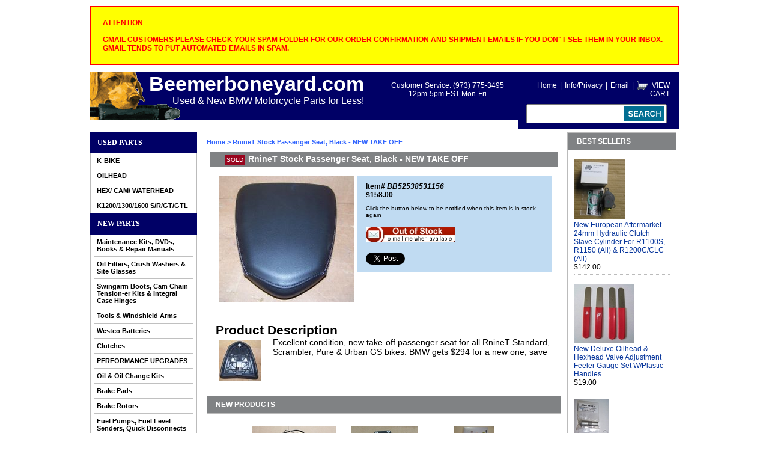

--- FILE ---
content_type: text/html
request_url: https://www.beemerboneyard.com/52538531156.html
body_size: 19731
content:
<!DOCTYPE HTML><html><head><script>document.documentElement.setAttribute("xmlns","http://www.w3.org/1999/xhtml");document.documentElement.setAttribute("xmlns:og","http://ogp.me/ns#");document.documentElement.setAttribute("xmlns:fb","http://www.facebook.com/2008/fbml");</script><script type="text/javascript" src="https://apis.google.com/js/plusone.js"></script>
<meta property="og:title" content="RnineT Stock Passenger Seat, Black - NEW TAKE OFF" />
<meta property="og:site_name" content="beemerboneyard.com" />
<meta property="og:type" content="product" />
<meta property="og:url" content="http://www.beemerboneyard.com/52538531156.html" />
<link rel="image_src" href="https://s.turbifycdn.com/aah/yhst-15102260216258/rninet-stock-passenger-seat-black-new-take-off-29.jpg" />
<meta property="og:image" content="https://s.turbifycdn.com/aah/yhst-15102260216258/rninet-stock-passenger-seat-black-new-take-off-29.jpg" /><title>RnineT Stock Passenger Seat, Black - NEW TAKE OFF</title><meta name="description" content="Excellent condition, new take-off passenger seat for all RnineT Standard, Scrambler, Pure &amp; Urban GS bikes. BMW gets $294 for a new one, ..." /><meta name="keywords" content="RnineT Stock Passenger Seat, Black - NEW TAKE OFF" /><link rel="stylesheet" type="text/css" href="css-base.css" /><link rel="stylesheet" type="text/css" href="css-element.css" /><link rel="stylesheet" type="text/css" href="css-contents.css" /><link rel="stylesheet" type="text/css" href="css-edits.css" /><link rel="stylesheet" type="text/css" href="mss.css" /><link rel="stylesheet" type="text/css" href="https://sep.turbifycdn.com/ty/cdn/yhst-15102260216258/ytmenu.css?t=1766515437&" /><script type="text/javascript" src="https://sep.turbifycdn.com/ty/cdn/yhst-15102260216258/jquery.js?t=1766515437&"></script><script type="text/javascript" src="https://sep.turbifycdn.com/ty/cdn/yhst-15102260216258/mssProductScroller.js?t=1766515437&"></script><meta name="viewport" content="width=device-width, initial-scale=1">
<link type="text/css" href="https://sep.turbifycdn.com/ty/cdn/yhst-15102260216258/slicknav.css?t=1766515437&" rel="stylesheet">        
<script type="text/javascript" src="https://sep.turbifycdn.com/ty/cdn/yhst-15102260216258/jquery.slicknav.min.js?t=1766515437&"></script>
<link type="text/css" rel="stylesheet" href="https://sep.turbifycdn.com/ty/cdn/yhst-15102260216258/responsive.css?t=1766515437&" />
<style>#ys_cpers {top:12px;}</style></head><body class="vertical" id="maintype"><div id="container"><style>.header-message { margin:0 auto 1em;border:1px solid red;padding:20px;background-color: #ffff00;border-color: #ff0000}</style><div class=header-message><B>  <FONT COLOR="FF0000">ATTENTION - <BR></BR>  
GMAIL CUSTOMERS PLEASE CHECK YOUR SPAM FOLDER FOR OUR ORDER CONFIRMATION AND SHIPMENT EMAILS  IF YOU DON"T SEE THEM IN YOUR INBOX. GMAIL TENDS TO PUT AUTOMATED EMAILS IN SPAM.</FONT>
</B></div> <div id="ys_superbar">
	   <div id="ys_cpers">
		<div id="yscp_welcome_msg"></div>
		<div id="yscp_signin_link"></div>
		<div id="yscp_myaccount_link"></div>
		<div id="yscp_signout_link"></div>
	   </div>
	   <div id="yfc_mini"></div>
	   <div class="ys_clear"></div>
	</div>
      <div id="header"><h3 id="brandmark"><a href="index.html" title="Beemer Boneyard"><img src="https://s.turbifycdn.com/aah/yhst-15102260216258/new-aftermarket-oil-fill-cap-insert-replacement-kit-w-o-rings-for-r850-1100-1150-r1200c-cl-bikes-26.jpg" width="150" height="80" border="0" hspace="0" vspace="0" alt="Beemer Boneyard" /><strong id="sloganresp"><b>Beemerboneyard.com</b>Used & New BMW Motorcycle Parts for Less!</strong></a></h3><div id="searcharea"><div id="mss-header-links">
<a href="index.html">Home</a><span>|</span><a href="info.html">Info/Privacy</a><span>|</span><a href="mailto:customerservice@beemerboneyard.com">Email</a><span>|</span><img src="https://sep.turbifycdn.com/ty/cdn/yhst-15102260216258/icon-cart.gif?t=1766515437&" width="19" height="15" alt="Shopping Cart" style="position:absolute;" /><div class="cust-cart-link" onclick="location.href='https://order.store.turbify.net/yhst-15102260216258/cgi-bin/wg-order?yhst-15102260216258';" ><a href="javascript:void(0);">VIEW CART</a></div>
</div><form method="GET" action="nsearch.html" name="searcharea" id="searcharea2"><fieldset><label class="labelfield" for="searchfield"><span></span><input name="query" type="text" id="query" /></label><label class="buttonlabel" for="searchsubmit"><input name="searchsubmit" type="submit" value="" class="ys_primary" id="searchsubmit" /><input name="vwcatalog" type="hidden" value="yhst-15102260216258" /></label></fieldset><input type="hidden" name=".autodone" value="https://www.beemerboneyard.com/52538531156.html" /></form></div><div id="address-phone">Customer Service: (973) 775-3495<br>12pm-5pm EST Mon-Fri</div></div><div id="bodyshell"><div id="nav-product"><div class="leftNavLabel" data-id="used-parts"><a href="used-parts.html" title="Used Parts">Used Parts</a></div><div class=used-parts id=ytLeftnavBar><div class=ytA><a href="1sections.html">K-BIKE </a></div><div class=ytB><div><b><a href="kengine.html">K Engine</a></b><a href="coen.html">Complete Engines</a><a href="shortblocks.html">Short Blocks</a><a href="cylinderheads.html">Cylinder Heads</a><a href="enginecovers.html">Engine Covers</a><a href="mienpa.html">Misc Engine Parts</a></div><div><b><a href="enel.html">Engine Electrics</a></b><a href="alternators.html">Alternators</a><a href="starters.html">Starters</a><a href="haefsecpose.html">Hall Effect Sensors (crank position sensor)</a><a href="igmo.html">Ignition Modules</a><a href="cospplwi.html">Coils & Spark Plug Wires</a></div><div><b><a href="fuelairsystems.html">Fuel/Air Systems</a></b><a href="mocounfbr.html">Motronic Control Units (K100/1100 4V, K12)</a><a href="k72vlfuincou.html"> K75/100 2V L-Jetronic Fuel Injection Control Units</a><a href="maairflse.html">Mass Air Flow Sensors (K75/100 2V)</a><a href="fuinra.html">Fuel Injectors/Fuel Rails/Pressure Regulators</a><a href="thbocouncoun.html">Throttle Bodies/Throttle Actuators/Cruise Control Units</a><a href="fupuseunet.html">Fuel Pumps/ Sending Units/ Filler Necks/ Gas Caps, etc.</a><a href="aipasnet.html">Airbox Parts/Intake Snorkels, etc.</a></div><div><b><a href="sutrax.html">Suspension/Triple Trees/ Axles</a></b><a href="completeforks.html">Complete Forks</a><a href="fopal.html">Fork Parts (Lowers/Tubes/Springs)</a><a href="tripletrees.html">Triple Trees</a><a href="fobr.html">Fork Bridges/Braces</a><a href="aarms.html">A-Arms</a><a href="shocks.html">Shocks</a><a href="axles.html">Axles</a><a href="stda1.html">Steering Dampers</a></div><div><b><a href="ha.html">Handlebars/Bar Mounts/Controls/Mirrors</a></b><a href="haenimpa.html">Handlebars/Bar Ends/ Impact Pads</a><a href="clpeasle.html">Clutch/Choke Perch Assemblies & Levers</a><a href="thtugr.html">Throttle Tubes/Throttle Housings/Grips/Heated Grips</a><a href="misp.html">Mirrors/Mirror Spacers</a><a href="hasw.html">Handlebar Switchgear</a><a href="handguards1.html">Hand Guards</a><a href="barmounts.html">Bar Mounts & Bar Backs</a></div><div><b><a href="abssyco.html">ABS System Components</a></b><a href="abs1pumps.html">ABS1 Pumps</a><a href="abcounb.html">ABS1 Control Units (Brain)</a><a href="abmobr.html">ABS1 Mounting Brackets</a><a href="abhyun.html">ABS11 Hydro/Control Units</a><a href="absrings.html">ABS Rings</a><a href="abssensors.html">ABS Sensors</a><a href="absswitches.html">ABS Switches</a></div><div><b><a href="geelpa.html">General Electrical Parts</a></b><a href="wiha.html">Wire Harness/Relays</a><a href="igsw.html">Ignition Switches/Key</a><a href="miscswitches.html">Misc Switches</a><a href="miscsensors.html">Misc Sensors</a><a href="auouso.html">Auxilliary Outlet Sockets/Plugs</a><a href="sppise.html">Speedo Pickup Sensors</a><a href="k1baascouncr.html">K1200 Back Assist Control Units & Cruise Control Units</a></div><div><b><a href="wheels.html">Wheels</a></b><a href="frontwheels.html">Front Wheels</a><a href="rewhca.html">Rear Wheels/Hub Caps</a><a href="tires.html">Tires</a></div><div><b><a href="in.html">Instruments/Horns/Radio Parts</a></b><a href="cospun.html">Complete Speedo/Tach Units & Parts</a><a href="auxfutega.html">Aux Fuel & Temp Gauges</a><a href="horns.html">Horns</a><a href="inclmo.html">Instrument Cluster Mounts</a><a href="rapa.html">Radios/Radio & Speaker Parts</a><a href="onboco.html">On Board Computers & Communication Systems</a><a href="gpsequipment1.html">GPS EQUIPMENT</a></div><div><b><a href="lighting.html">Lighting</a></b><a href="hebumori.html">Headlights/Headlight Buckets & Mounts/Trim Rings & Aux Lights</a><a href="tusisalmitov.html">Turn Signals (See also: Mirrors for K100/1100RS Turn Signals)</a><a href="taillights.html">Tail Lights</a></div><div><b><a href="frbret.html">Frames/Subframes/Fairing Brackets/Crash Bars</a></b><a href="mainframes.html">Main Frames</a><a href="rearsubframes.html">Rear Subframes</a><a href="fairingframes.html">Fairing Frames</a><a href="babofafrbr.html">Battery Boxes/Trays/Misc Fairing & Frame Brackets</a><a href="crbaha.html">Crash Bars & Tow Hitches</a></div><div><b><a href="controlcables.html">Control Cables</a></b><a href="clutchcables.html">Clutch Cables</a><a href="throttlecables.html">Throttle Cables</a><a href="chokecables.html">Choke Cables</a><a href="crcoca.html">Cruise Control Cables</a></div><div><b><a href="cestmo.html">Center/Side Stands & Mounts</a></b><a href="cest.html">Center Stands/Mounts</a><a href="sidestands.html">Sidestands</a></div><div><b><a href="coolingsystem.html">Cooling System</a></b><a href="radiators.html">Radiators</a><a href="rafaas.html">Radiator Fan/Motor Assemblies</a><a href="raovta.html">Radiator Overflow Tanks</a><a href="wateroilpumps.html">Water/Oil Pumps</a><a href="oilcoolers.html">Oil Coolers/Oil Cooler Lines</a><a href="raficapas.html">Radiator Fill Cap Assemblies</a></div><div><b><a href="exsypa.html">Exhaust System </a></b><a href="he2v.html">Headers(K75/100 2V)</a><a href="mu2v.html">Mufflers(K75/100 2V)</a><a href="cosys.html">K75/100/K1100/K1200 Complete Systems </a><a href="hangerbrackets.html">Hanger Brackets</a><a href="heatshields.html">Heat Shields</a></div><div><b><a href="fidr.html">Final Drive/ Swingarm/ Driveshaft</a></b><a href="fidrun.html">Final Drive Units</a><a href="swingarms.html">Swingarms</a><a href="patoliar.html">Paralever Torque Link Arms</a><a href="driveshafts.html">Driveshafts</a></div><div><b><a href="tr.html">Transmission/Clutch</a></b><a href="cotr.html">Complete Transmissions</a><a href="trpa.html">Transmission Parts</a><a href="clutchesparts.html">Clutches/Parts</a></div><div><b><a href="brclpa.html">Brakes/Hydraulic Clutch </a></b><a href="frbrmacy.html">Front  Brake Master Cylinders/Levers</a><a href="remacy.html">Rear Master Cylinders</a><a href="hyclmacy.html">Hydraulic Clutch Master Cylinders/Levers</a><a href="hyclslcy.html">Hydraulic Clutch Slave Cylinders</a><a href="frbrca.html">Front Brake Calipers</a><a href="rebrca.html">Rear Brake Calipers</a><a href="frbrro.html">Front Brake Rotors</a><a href="rebrro.html">Rear Brake Rotors</a><a href="brli.html">Brake Lines/Junctions</a></div><div><b><a href="fopegplco.html">Foot Peg Plates/Footpegs/Foot Controls</a></b><a href="fopl.html">Footpeg Plates/Mounts</a><a href="footpegs.html">Footpegs</a><a href="rebrpe.html">Rear Brake Pedals</a><a href="shle.html">Shift Levers/Linkage</a></div><div><b><a href="bodyparts.html">Body Parts</a></b><a href="upcefa.html">Upper Center Fairings/Trim  Panels</a><a href="faloleri.html">Fairing Lowers, Left & Right</a><a href="bellypans.html">Belly Pans</a><a href="rash.html">Radiator Shrouds/Trim</a><a href="bacopa.html">Battery Covers/Side Panels</a><a href="tailsections.html">Tail Sections</a><a href="frontfenders.html">Front Fenders</a><a href="refeinlo.html">Rear Fenders, Inner & Lower</a><a href="indapapa.html">Inner Fairing Panels/Knee Pads/Glove Boxes/Parts</a><a href="fueltanks.html">Fuel Tanks/Caps/Trim Panels/Pads</a><a href="da1.html">Dashboards/Parts</a></div><div><b><a href="lu.html">Luggage/Mounts/Racks</a></b><a href="sapa.html">Saddlebags & Parts</a><a href="trunksparts.html">Trunks & Parts</a><a href="sidebagmounts.html">Side Bag Mounts</a><a href="rearracks.html">Rear Racks/Grab Rails</a><a href="tabasali.html">Tank Bags & Saddlebag Liners</a></div><div><b><a href="sehalo.html">Seats/Seat Hardware/Seat Locks</a></b><a href="completeseats.html">Complete Seats/Backrests</a><a href="hardware.html">Hardware</a><a href="seatlocks.html">Seat Locks</a></div><div><b><a href="miblplpa.html">Misc Black Plastic Parts</a></b><a href="k751002vparts.html">K75/100/1100 Parts</a><a href="k12rsltparts.html">K12RS/GT/LT Parts</a></div><div><b><a href="wiwias.html">Windshields/Windshield Hardware/Electric Windshield Assemblies</a></b><a href="k75100standard.html">K75/100 Standard</a><a href="k75s.html">K75S</a><a href="k1001100rs.html">K100/1100RS</a><a href="k751001100rtlt.html">K75/100/1100RT/LT</a><a href="k12rsgt.html">K12RS/GT</a><a href="k12lt.html">K12LT</a><a href="k75c.html">K75C</a></div><div><b><a href="kbiafac.html">K Bike Aftermarket Parts & Accessories</a></b></div></div><div class=ytA><a href="oilheadparts.html">OILHEAD </a></div><div class=ytB><div><b><a href="engine.html">Engine</a></b><a href="coen1.html">Complete Engines</a><a href="shortblocks1.html">Short Blocks</a><a href="cyse.html">Cylinder/Piston Sets</a><a href="cylinderheads1.html">Cylinder Heads, Cams, Etc.</a><a href="enco.html">Engine Covers/Guards/Skid Plates</a><a href="oilcooilcoco.html">Oil Coolers/  Oil Cooler Lines/Oil Cooler Covers (See Body Parts For Painted Oil Cooler Covers)</a><a href="miinenpa.html">Misc Individual Engine Parts</a></div><div><b><a href="fuelairsystem.html">Fuel/Air System</a></b><a href="mocoun.html">Motronic Control Units </a><a href="thboin.html">Throttle Bodies/Fuel Injectors</a><a href="fupugaun.html">Fuel Pumps/Petrol Gauges/Sending Units/Filler Necks/Gas Caps</a><a href="fulireet.html">Fuel Lines/Pressure Regulators, etc.</a><a href="aitusnet.html">Airboxes/Intake Tubes/Intake Snorkels, etc.</a></div><div><b><a href="tr1.html">Transmission/Clutch</a></b><a href="cotr1.html">Complete Transmissions</a><a href="trpa1.html">Transmission Parts</a><a href="clutchparts.html">Clutch Parts</a></div><div><b><a href="fidr1.html">Final Drive/ Swingarm/ Driveshaft</a></b><a href="fidrun1.html">Final Drive Units</a><a href="swingarms1.html">Swingarms</a><a href="driveshafts1.html">Driveshafts</a><a href="patoar.html">Paralever Torque Arms</a></div><div><b><a href="subr.html">Suspension/ Telelever/ Fork Bridges/ Axles</a></b><a href="completeforks1.html">Complete Forks</a><a href="forkparts.html">Fork Parts</a><a href="teleleveraarms.html">Telelever A-Arms</a><a href="uplofobrjo.html">Upper & Lower Fork Bridges/Ball Joints</a><a href="shocks1.html">Shocks</a><a href="axles1.html">Axles</a><a href="stda.html">Steering Dampers</a></div><div><b><a href="habaco.html">Handlebars/ Controls/Mirrors</a></b><a href="habaen.html">Handlebars/Bar Ends</a><a href="clpeas.html">Clutch/Choke Perch Assemblies/Levers</a><a href="hasw1.html">Handlebar Switchgear</a><a href="thtugr1.html">Throttle Tubes/ Throttle Housings/Grips/Heated Grips</a><a href="mirrors.html">Mirrors</a><a href="handguards.html">Hand Guards</a><a href="barmounts1.html">Bar Mounts/Bar Backs</a></div><div><b><a href="frbr.html">Frames/Subframes/Fairing Brackets/Crash Bars</a></b><a href="frontframes.html">Front/Main Frames</a><a href="rearsubframes1.html">Rear Subframes</a><a href="rsrerasusu.html">RS/RT Rear Rack Support Subframes</a><a href="fabr.html">Fairing/Headlight Brackets/Mirror Brackets</a><a href="batteryboxes.html">Battery Boxes/Hardware</a><a href="crbasuba.html">Crash Bars/Police Parts, Subframes & Bars</a></div><div><b><a href="inliga.html">Instruments/Warning Lights/Horns</a></b><a href="speedounits.html">Speedo Units</a><a href="speedodrives.html">Speedo Drives</a><a href="taun.html">Tachometer Units</a><a href="clocks.html">Clocks</a><a href="ridrindi.html">RID (Rider Information Display)</a><a href="tetaili.html">Tell Tales (Idiot Lights)</a><a href="inho.html">Instrument Holders/Trim</a><a href="horns1.html">Horns</a><a href="coinse.html">Complete Instrument Sets</a><a href="gpsequipment.html">GPS EQUIPMENT</a></div><div><b><a href="geel.html">General Electrics</a></b><a href="wireharness.html">Wire Harness/Relays</a><a href="vasw.html">Various Switches</a><a href="miscsensors1.html">Misc Sensors</a><a href="auso.html">Auxilliary Sockets/Plugs</a></div><div><b><a href="lighting1.html">Lighting</a></b><a href="hebutrri.html">Headlights/Aux & Fog Lights/Headlight Buckets/Headlight Trim / Trim Rings</a><a href="tusi.html">Turn Signals/Parts</a><a href="taillights1.html">Tail Lights</a></div><div><b><a href="wheels1.html">Wheels</a></b><a href="3spcawh.html">Front Wheels</a><a href="rewhca1.html">Rear Wheels/Wheel Caps</a><a href="hubs.html">Hubs</a></div><div><b><a href="controlcables1.html">Control Cables</a></b><a href="clutchcables1.html">Clutch Cables</a><a href="throttlecables1.html">Throttle Cables</a><a href="speedocables.html">Speedo Cables</a><a href="chokecables1.html">Choke Cables</a></div><div><b><a href="cest1.html">Center/Side Stands</a></b><a href="centerstands.html">Center Stands/Mounts</a><a href="sidestands1.html">Side Stands</a></div><div><b><a href="enel1.html">Engine Electrics</a></b><a href="starters1.html">Starters</a><a href="alternators1.html">Alternators</a><a href="haefsecpose1.html">Hall Effect Sensors (Crankshaft Position Sensors)</a><a href="coplwi.html">Coils/Spark Plug Wires</a></div><div><b><a href="exhaustsystem.html">Exhaust System</a></b><a href="headers.html">Headers</a><a href="mubr.html">Mufflers/Mounting Brackets/Heat Shields</a><a href="catconverters.html">Cat Converters & Cat Eliminator Pipes</a></div><div><b><a href="brclcopa.html">Brakes/Hydraulic Clutch Parts</a></b><a href="frbrmacy1.html">Front Brake Master Cylinders/Levers</a><a href="hyclmacy1.html">Hydraulic Clutch Master Cylinders/Levers</a><a href="hyclslcy1.html">Hydraulic Clutch Slave Cylinders/Lines</a><a href="frbrca1.html">Front Brake Calipers</a><a href="rebrca1.html">Rear Brake Calipers</a><a href="frbrro1.html">Front Brake Rotors</a><a href="rebrro1.html">Rear Brake Rotors</a><a href="brli1.html">Brake Lines/Junctions</a><a href="rebrmacy.html">Rear Brake Master Cylinders</a></div><div><b><a href="abssystemparts.html">ABS System Parts</a></b><a href="abshycoun.html">ABS Hydro Control Units</a><a href="abssensors1.html">ABS Sensors</a><a href="absrings1.html">ABS Rings</a><a href="absswitches3.html">ABS Switches</a></div><div><b><a href="foplco.html">Footpeg Plates/ Mounts/ Footpegs/ Foot Controls</a></b><a href="fopl1.html">Footpeg Plates/ Mounts</a><a href="footpegs1.html">Footpegs</a><a href="rebrpe1.html">Rear Brake Pedals</a><a href="shle1.html">Shift Levers/Linkage</a></div><div><b><a href="bodyparts1.html">Body Parts/Trim</a></b><a href="r11001150rt.html">R1100/1150RT</a><a href="r11001150rs.html">R1100/1150RS/RSL</a><a href="r11001150gs.html">R1100/1150GS</a><a href="r1.html">R1100/1150R/Rockster</a><a href="r1100s.html">R1100S</a><a href="r1crmo.html">R1200 Cruiser Models</a></div><div><b><a href="luca.html">Luggage/Luggage Mounts/Racks</a></b><a href="sidecases.html">Side Cases/Parts</a><a href="sidecasemounts.html">Side Case Mounts</a><a href="reraramo.html">Rear Racks/ Rack Mounts/Grab Rails</a><a href="trunksparts1.html">Trunks/Tail Bags</a><a href="tabasali1.html">Tank Bags & Saddlebag Liners</a></div><div><b><a href="sehalo1.html">Seats/Seat Hardware/Seat Locks</a></b><a href="r11001150rt1.html">R1100/1150RT</a><a href="r11001150rs1.html">R1100/1150RS/RSL</a><a href="r11.html">R1100/1150R/Rockster</a><a href="r11001150gs1.html">R1100/1150GS</a><a href="r1100s1.html">R1100S</a><a href="r1200ccruiser.html">R1200C Cruiser</a></div><div><b><a href="wimowias.html">Windshield/ Windshield Mounts/ Electric Windshield Assemblies/ Parts/ Headlight Protectors</a></b><a href="r11001150rt2.html">R1100/1150RT</a><a href="r11001150rsrsl.html">R1100/1150RS/RSL</a><a href="r12.html">R1100/1150R/Rockster</a><a href="r11001150gs2.html">R1100/1150GS</a><a href="r1200ccruiser1.html">R1200CCruiser</a><a href="r1100s2.html">R1100S</a><a href="r1200gs.html">R1200GS</a></div><div><b><a href="afac.html">Used Aftermarket Accessories/Parts</a></b></div><div><b><a href="ra.html">Radios/Speakers/Antennas</a></b></div><div><b><a href="toolstoolkits.html">Tools/Tool Kits </a></b></div></div><div class=ytA><a href="hexheadparts.html">HEX/ CAM/ WATERHEAD  </a></div><div class=ytB><div><b><a href="rninetparts.html">R nineT Parts</a></b></div><div><b><a href="endr.html">ENGINE, TRANSMISSION, FINAL DRIVE</a></b></div><div><b><a href="suspension.html">SUSPENSION</a></b></div><div><b><a href="fomofofoco.html">FOOTPEG MOUNTS, FOOTPEGS, FOOT CONTROLS</a></b></div><div><b><a href="haswgrmi.html">HANDLEBARS, SWITCHGEAR, GRIPS, MIRRORS</a></b></div><div><b><a href="seats.html">SEATS</a></b></div><div><b><a href="windshields.html">WINDSHIELDS</a></b></div><div><b><a href="luluramo.html">LUGGAGE, LUGGAGE RACKS & MOUNTS</a></b></div><div><b><a href="fuelsystem1.html">FUEL SYSTEM</a></b></div><div><b><a href="fr1.html">FRAMES/SUBFRAMES</a></b></div><div><b><a href="brakes.html">BRAKES, HYDRAULIC CLUTCH, ABS PARTS</a></b></div><div><b><a href="exhaust.html">EXHAUST</a></b></div><div><b><a href="bodywork.html">BODYWORK</a></b></div><div><b><a href="lighting2.html">LIGHTING & RADIO/SPEAKER PARTS</a></b></div><div><b><a href="geel1.html">GENERAL ELECTRICS</a></b></div><div><b><a href="instruments.html">INSTRUMENTS & HORNS</a></b></div><div><b><a href="cesist.html">CENTER & SIDE STANDS</a></b></div><div><b><a href="afpa.html">Aftermarket Parts & Accessories</a></b></div><div><b><a href="wheels2.html">WHEELS</a></b></div></div><div class=ytA><a href="k1200srparts.html">K1200/1300/1600 S/R/GT/GTL </a></div><div class=ytB><div><b><a href="endr1.html">ENGINE, TRANSMISSION, FINAL DRIVE</a></b></div><div><b><a href="exhaust1.html">EXHAUST</a></b></div><div><b><a href="fuelsystem2.html">FUEL/AIR SYSTEM</a></b></div><div><b><a href="lighting3.html">LIGHTING</a></b></div><div><b><a href="brcl.html">BRAKES, HYDRAULIC CLUTCH</a></b></div><div><b><a href="fomoco.html">FOOTPEG MOUNTS, FOOTPEGS, FOOT CONTROLS</a></b></div><div><b><a href="windshields1.html">WINDSHIELDS, RAIL ASSEMBLIES</a></b></div><div><b><a href="haswgr.html">HANDLEBARS, SWITCHGEAR, MIRRORS, GRIPS</a></b></div><div><b><a href="suspension1.html">SUSPENSION</a></b></div><div><b><a href="seseha.html">SEATS, SEAT HARDWARE</a></b></div><div><b><a href="bodywork1.html">BODYWORK</a></b></div><div><b><a href="lumora.html">LUGGAGE, MOUNTS, RACKS</a></b></div><div><b><a href="electronics.html">ENGINE & VEHICLE ELECTRONICS</a></b></div><div><b><a href="indaintr.html">INSTRUMENTS, DASH, INSTRUMENT TRIM,HORNS</a></b></div><div><b><a href="wheels3.html">WHEELS</a></b></div><div><b><a href="fr.html">FRAMES/SUBFRAMES</a></b></div><div><b><a href="cesist1.html">CENTER & SIDE STANDS</a></b></div><div><b><a href="afpa1.html">AFTERMARKET PARTS</a></b></div></div></div><div class="leftNavLabel" data-id="newparts"><a href="newparts.html" title="NEW PARTS">NEW PARTS</a></div><div class=newparts id=ytLeftnavBar><div class=ytA><a href="12makidv.html">Maintenance Kits, DVDs, Books & Repair Manuals</a></div><div class=ytB><div><b><a href="remadv.html">Repair Manuals & DVDs</a></b><a href="madv.html">Maintenance DVDs</a><a href="repairmanuals.html">Repair Manuals</a></div><div><b><a href="12mimaki1.html">12/24K Mile Maintenance Kits</a></b><a href="k72vamaki.html">K75/100 2 & 4 Valve Kits</a><a href="k14vk1k1.html">K1100 & K1200LT/RS/GT Kits</a><a href="r8r1exr1r1ki.html">R850, R1100 (Ex R1100S) & R1150 Kits</a><a href="r1r1ki.html">R1100S & R1200C Kits</a><a href="r1heki.html">R1200 Hexhead & Camhead Kits</a><a href="f800kits.html">F650/ 700/ 800 (Twins) Kits</a><a href="k1300kits.html">K1300 Kits</a><a href="k1rgt2la.html">K1200S/ R/ GT ( GT- 2006 & Later)</a><a href="r1webilco.html">R1200 Wethead Bikes (Liquid Cooled)</a><a href="r1250bikes1.html">R1250 Bikes</a><a href="s1rxrmo2.html">S1000RR/ R/ XR Models (Through 2017 Model Year)</a><a href="k1600gtgtl4.html">K1600 GT/GTL Kits</a></div><div><b><a href="su12makiwioi.html">Super 12/24K Maintenance Kits <FONT COLOR="FF0000">NOW WITH OIL!</FONT></a></b><a href="k724vaki.html">K75 & K100 2 Valve Kits </a><a href="k1k1ki.html">K100 4 Valve, K1100 & K1200LT/RS/GT Kits </a><a href="r8r1exr1r1ki1.html">R850, R1100 (Ex R1100S) & R1150 Kits <FONT COLOR="FF0000">Now with 2 inner valve cover gaskets!</FONT> </a><a href="r1r1ki1.html">R1100S & R1200C Kits <FONT COLOR="FF0000">Now with 2 inner valve cover gaskets!</FONT> </a><a href="r1heki1.html">R1200 Hexhead & Camhead Kits </a><a href="k1k1k1gtfr20.html">K1200S, K1200R & K1200GT (GT From 2006) Kits</a><a href="f800.html">F650/700/800 Twins</a><a href="k1k1k1ki.html">K1300S, K1300R & K1300GT Kits</a><a href="r1welbi.html">R1200 Wethead (Liquid-Cooled) Kits</a><a href="s1rxrmo3.html">S1000RR/ R/ XR Models (Through 2017 model year)</a><a href="r1250bikes2.html">R1250 Kits</a><a href="k1600kits.html">K1600 Kits</a></div><div><b><a href="books.html">Books</a></b></div></div><div class=ytA><a href="oilfiltersetc.html">Oil Filters, Crush Washers & Site Glasses</a></div><div class=ytB><div><b><a href="k7k1k1allyem.html">K75, K100, K1100 (ALL MODELS)</a></b></div><div><b><a href="k1ayemo.html">K1200LT (ALL MODELS)</a></b></div><div><b><a href="k1ayemo1.html">K1200RS (ALL MODELS)</a></b></div><div><b><a href="k121.html">K1200GT (2003-2004)</a></b></div><div><b><a href="k12la2.html">K1200GT (2006 & LATER)</a></b></div><div><b><a href="k1k1k1aye.html">K1200S, K1200R & K1200R-SPORT (ALL YEARS)</a></b></div><div><b><a href="k1k1k1aye1.html">K1300S, K1300R, K1300GT (ALL YEARS)</a></b></div><div><b><a href="k1k1aye.html">K1600GT, K1600GTL (ALL YEARS)</a></b></div><div><b><a href="r1r1ayeandmo.html">R1200C, R1200CL (ALL MODELS)</a></b></div><div><b><a href="r8r1r1ayemo.html">R850, R1100, R1150 (ALL MODELS)</a></b></div><div><b><a href="r1hergsgsadr.html">R1200 HEXHEAD & CAMHEAD 2005-2013 (RT, GS, GS ADV, R, S, ST, HP2) </a></b></div><div><b><a href="r120lcomo.html">R1200W & R1250W (ALL LIQUID COOLED MODELS) </a></b></div><div><b><a href="s1rxrmo.html">S1000RR/ R/ XR Models</a></b></div><div><b><a href="f800f650twins.html">F800, F650 (TWINS)</a></b></div><div><b><a href="f6sallmo.html">F650 (SINGLES - ALL MODELS)</a></b></div><div><b><a href="g650allmodels.html">G650 (ALL MODELS)</a></b></div><div><b><a href="airheadbikes.html">AIRHEAD BIKES</a></b></div><div><b><a href="madrpl.html">Magnetic Drain Plugs</a></b><a href="k7k1k1drpl.html">K75, K100, K1100 Drain Plugs</a><a href="k1k1drpl.html">K1200LT, K1200RS Drain Plugs</a><a href="k1t20drpl.html">K1200GT (Through 2005) Drain Plugs</a><a href="r8r1er1drpl.html">R850 & R1100 (Except R1100S) Drain Plugs</a><a href="r1r1cldrpl.html">R1100S & R1200C & CL Drain Plugs</a><a href="r1adrpl.html">R1150 (ALL) Drain Plugs</a><a href="r1r1gsadr1.html">R1200 Hexhead & Camhead Drain Plugs</a><a href="k1rrk1gtfr20.html">K1200/1300S, R, R-Sport & K1200/1300GT (GT From 2006) Drain Plugs</a><a href="ssdrpl.html">SS1000RR Drain Plugs</a><a href="f6f6drplt12.html">F650 & F650ST Drain Plugs (Through 12/99)</a><a href="aidrpl.html">Airhead Drain Plugs</a><a href="f8f6csg6drpl.html">F800, F650GS & CS, G650 Drain Plugs</a><a href="k1drpl.html">K1600GT/GTL Drain Plugs</a><a href="r120lalicobi.html">R1200W & R1250W Liquid Cooled Bikes</a><a href="r18allmodels1.html">R18 (All Models)</a></div><div><b><a href="oil.html">Oil & Oil Change Kits</a></b><a href="engineoil.html">Engine Oil</a><a href="trfidroil.html">Transmission & Final Drive Oil & Spline Lube Paste</a><a href="oilchangekits.html">Oil Change Kits</a><a href="su12mimakiwi.html">Super 12/24K Mile Maintenance Kits <FONT COLOR="FF0000">With Oil!</FONT> </a><a href="oilfiltersetc.html">Oil Filters, Crush Washers & Site Glasses</a><a href="madrpl.html">Magnetic Drain Plugs</a><a href="splupa.html">Spline Lube Moly Grease</a><a href="forkoil.html">Fork Oil</a><a href="fuoilad.html">Fuel & Oil Additives </a><a href="brakefluid.html">Brake Fluid & Hydraulic Clutch Mineral Oil /Bleeding Tools </a></div><div><b><a href="g3102.html">G310 (All Models)</a></b></div><div><b><a href="f7f9a.html">F750/850GS & F900 (All)</a></b></div><div><b><a href="r18allmodels.html">R18 (All Models)</a></b></div></div><div class=ytA><a href="fidrbocamcht1.html">Swingarm Boots, Cam Chain Tension-er Kits & Integral Case Hinges</a></div><div class=ytA><a href="tools.html">Tools & Windshield Arms</a></div><div class=ytA><a href="batteries.html">Westco Batteries</a></div><div class=ytB><div><b><a href="batteries4.html">BATTERIES</a></b></div><div><b><a href="chargers.html">CHARGERS & ACCESSORIES</a></b></div></div><div class=ytA><a href="clutches.html">Clutches</a></div><div class=ytB><div><b><a href="oilprclpl.html">Siebenrock Oil Proof Clutch Plates</a></b></div><div><b><a href="baplclpl.html">Siebenrock Basic Plus Clutch Plates</a></b></div><div><b><a href="clupkitforpr.html">Complete Clutch Pack Kits From England</a></b></div><div><b><a href="afclfrplfren.html">Aftermarket Clutch Friction Plates From England</a></b></div></div><div class=ytA><a href="ztexsy.html">PERFORMANCE UPGRADES</a></div><div class=ytB><div><b><a href="bmwafo2sema.html">AF-XiED O2 Sensor Manipulators</a></b></div><div><b><a href="fuinupki.html">FUEL INJECTOR UPGRADE KITS</a></b></div><div><b><a href="dofuco.html">Dobeck Fuel Controllers</a></b></div><div><b><a href="allinonepefu.html">ALL IN ONE PERFORMANCE FUELING UPGRADE KITS</a></b><a href="path.html">R850/1100 KITS</a></div><div><b><a href="exhaust2.html">Exhaust</a></b></div></div><div class=ytA><a href="oil.html">Oil & Oil Change Kits</a></div><div class=ytB><div><b><a href="engineoil.html">Engine Oil</a></b></div><div><b><a href="trfidroil.html">Transmission & Final Drive Oil & Spline Lube Paste</a></b></div><div><b><a href="oilchangekits.html">Oil Change Kits</a></b><a href="k7k1k1ovegtt.html">K75/100/1100 & K1200LT/RS & K1200GT (old GT through 2005) </a><a href="oir8r1cr.html">Oilhead R850/1100/1150 & R1200C/CL Cruiser </a><a href="her1sek1rk12.html">Hexhead & Camhead R1200 Series INCLUDING R nineT models</a><a href="k1raalk12up.html">K1200S/R, R-Sport (All) & Also K1200GT (2006 & Up) </a><a href="madrpl.html">Magnetic Drain Plugs</a><a href="r1200wethead.html">R1200/1250 Wethead</a><a href="k1600gtgtl2.html">K1600GT/GTL</a><a href="f650singles.html">F650 SINGLES</a><a href="f670800tw.html">F650/ 700/ 800 TWINS</a><a href="k1k1k11.html">K1300S, K1300R, K1300GT</a><a href="s1rxrmo1.html">S1000RR/ R/ XR Models</a><a href="g3101.html">G310</a><a href="f7f9ki.html">F750/850GS & F900R/XR </a><a href="r18allmodels2.html">R18 (All Models)</a></div><div><b><a href="su12mimakiwi.html">Super 12/24K Mile Maintenance Kits <FONT COLOR="FF0000">With Oil!</FONT> </a></b><a href="k724vaki.html">K75 & K100 2 Valve Kits </a><a href="k1k1ki.html">K100 4 Valve, K1100 & K1200LT/RS/GT Kits </a><a href="r8r1exr1r1ki1.html">R850, R1100 (Ex R1100S) & R1150 Kits <FONT COLOR="FF0000">Now with 2 inner valve cover gaskets!</FONT> </a><a href="r1r1ki1.html">R1100S & R1200C Kits <FONT COLOR="FF0000">Now with 2 inner valve cover gaskets!</FONT> </a><a href="r1heki1.html">R1200 Hexhead & Camhead Kits </a></div><div><b><a href="oilfiltersetc.html">Oil Filters, Crush Washers & Site Glasses</a></b><a href="k7k1k1allyem.html">K75, K100, K1100 (ALL MODELS)</a><a href="k1ayemo.html">K1200LT (ALL MODELS)</a><a href="k1ayemo1.html">K1200RS (ALL MODELS)</a><a href="k121.html">K1200GT (2003-2004)</a><a href="k12la2.html">K1200GT (2006 & LATER)</a><a href="k1k1k1aye.html">K1200S, K1200R & K1200R-SPORT (ALL YEARS)</a><a href="k1k1k1aye1.html">K1300S, K1300R, K1300GT (ALL YEARS)</a><a href="k1k1aye.html">K1600GT, K1600GTL (ALL YEARS)</a><a href="r1r1ayeandmo.html">R1200C, R1200CL (ALL MODELS)</a><a href="r8r1r1ayemo.html">R850, R1100, R1150 (ALL MODELS)</a><a href="r1hergsgsadr.html">R1200 HEXHEAD & CAMHEAD 2005-2013 (RT, GS, GS ADV, R, S, ST, HP2) </a><a href="r120lcomo.html">R1200W & R1250W (ALL LIQUID COOLED MODELS) </a><a href="s1rxrmo.html">S1000RR/ R/ XR Models</a><a href="f800f650twins.html">F800, F650 (TWINS)</a><a href="f6sallmo.html">F650 (SINGLES - ALL MODELS)</a><a href="g650allmodels.html">G650 (ALL MODELS)</a><a href="airheadbikes.html">AIRHEAD BIKES</a><a href="madrpl.html">Magnetic Drain Plugs</a><a href="oil.html">Oil & Oil Change Kits</a><a href="g3102.html">G310 (All Models)</a><a href="f7f9a.html">F750/850GS & F900 (All)</a><a href="r18allmodels.html">R18 (All Models)</a></div><div><b><a href="madrpl.html">Magnetic Drain Plugs</a></b><a href="k7k1k1drpl.html">K75, K100, K1100 Drain Plugs</a><a href="k1k1drpl.html">K1200LT, K1200RS Drain Plugs</a><a href="k1t20drpl.html">K1200GT (Through 2005) Drain Plugs</a><a href="r8r1er1drpl.html">R850 & R1100 (Except R1100S) Drain Plugs</a><a href="r1r1cldrpl.html">R1100S & R1200C & CL Drain Plugs</a><a href="r1adrpl.html">R1150 (ALL) Drain Plugs</a><a href="r1r1gsadr1.html">R1200 Hexhead & Camhead Drain Plugs</a><a href="k1rrk1gtfr20.html">K1200/1300S, R, R-Sport & K1200/1300GT (GT From 2006) Drain Plugs</a><a href="ssdrpl.html">SS1000RR Drain Plugs</a><a href="f6f6drplt12.html">F650 & F650ST Drain Plugs (Through 12/99)</a><a href="aidrpl.html">Airhead Drain Plugs</a><a href="f8f6csg6drpl.html">F800, F650GS & CS, G650 Drain Plugs</a><a href="k1drpl.html">K1600GT/GTL Drain Plugs</a><a href="r120lalicobi.html">R1200W & R1250W Liquid Cooled Bikes</a><a href="r18allmodels1.html">R18 (All Models)</a></div><div><b><a href="splupa.html">Spline Lube Moly Grease</a></b></div><div><b><a href="forkoil.html">Fork Oil</a></b></div><div><b><a href="fuoilad.html">Fuel & Oil Additives </a></b></div><div><b><a href="brakefluid.html">Brake Fluid & Hydraulic Clutch Mineral Oil /Bleeding Tools </a></b></div></div><div class=ytA><a href="brakepads.html">Brake Pads </a></div><div class=ytB><div><b><a href="k7k1k1brpa.html">K75, K100, K1100 BRAKE PADS & SHOES</a></b><a href="k75k12vaupto.html">K75 & K100 2 Valve (Up To 8/88)</a><a href="k75k12vf9.html">K75 & K100 2Valve (From 9/88)</a><a href="k14vk1.html">K100 4Valve & K1100LT/RS</a></div><div><b><a href="k1k1k1upto20.html">K1200RS & K1200LT (All) & K1200GT (All) BRAKE PADS</a></b><a href="k1200rsupto101.html">K1200RS (Up To 1/01)</a><a href="k1200rsfrom201.html">K1200RS (From 2/01)</a><a href="k1upto20.html">K1200GT (Up To 2005)</a><a href="k1200ltupto101.html">K1200LT (Up To 1/01)</a><a href="k1200ltfrom201.html">K1200LT (From 2/01)</a><a href="k12la.html">K1200GT (2006 & Later)</a></div><div><b><a href="r8r1r1brpa.html">R850, R1100 (ALL) BRAKE PADS</a></b><a href="r850r.html">R850R</a><a href="r1100r.html">R1100R</a><a href="r1100rs.html">R1100RS</a><a href="r1100rt.html">R1100RT</a><a href="r1100gs.html">R1100GS</a><a href="r1100supto101.html">R1100S (Up To 1/01)</a><a href="r1f2brca.html">R1100S (From 2/01 - Brembo Calipers) </a><a href="r1f2toca.html">R1100S (From 2/01 - Tokico Calipers)</a></div><div><b><a href="r1abrpa.html">R1150 (ALL) BRAKE PADS</a></b><a href="r1upto11.html">R1150GS (Up To 11/01)</a><a href="r1f11.html">R1150GS (From 11/01)</a><a href="r1advf11noab.html">R1150GS ADV (From 11/01 Non-ABS & ABSII Models With Brembo Calipers)</a><a href="r1advf9inabs.html">R1150GS ADV (From 9/02 Integral ABS Tokico Calipers)</a><a href="r1150rrockster.html">R1150R & ROCKSTER</a><a href="r1150rt.html">R1150RT</a><a href="r1150rs.html">R1150RS</a></div><div><b><a href="r1r1mobrpa.html">R1200C CRUISER BRAKE PADS</a></b><a href="r1eclmo.html">R1200C (Except R1200C/M, R1200I/M, CL,CLC & Montauk)</a><a href="r1clcmo.html">R1200CL, CLC </a><a href="r1r1mo.html">R1200C/M, R1200I/M & Montauk</a></div><div><b><a href="r1gsadrtrstb.html">R1200 HEXHEAD/ CAMHEAD BRAKE PADS</a></b><a href="r1200gsgsadv.html">R1200GS & GS ADV</a><a href="r1200rt.html">R1200RT</a><a href="r1200r.html">R1200R (Up To 8/12) Tokico Calipers</a><a href="r1f9th20brca.html">R1200R (From 9/12 thru 2014 Brembo Calipers)</a><a href="r1200s.html">R1200S</a><a href="r1200st.html">R1200ST</a><a href="hp2.html">HP2 ENDURO</a><a href="rninet.html">RnineT</a><a href="rnipurascurg.html">R NineT Pure, Racer, Scrambler & Urban GS</a></div><div><b><a href="k1k1brpa.html">K1200/1300R , K1200/1300S & K1300GT & K1600GT, GTL BRAKE PADS</a></b><a href="k1200s.html">K1200/1300S</a><a href="k1200r.html">K1200/1300R, K1200R-SPORT</a><a href="k1300gt.html">K1300GT</a><a href="k1600gtgtl.html">K1600GT/GTL</a></div><div><b><a href="airheads.html">AIRHEAD BRAKE PADS & SHOES</a></b><a href="frontpads.html">Front Pads</a><a href="rearpads.html">Rear Pads</a><a href="rearshoes.html">Rear Shoes</a></div><div><b><a href="f650.html">F650/G650 & F800 BRAKE PADS</a></b><a href="f6501.html">F650</a><a href="g650.html">G650</a><a href="f800sst.html">F800S/ST/GT</a><a href="f800gs.html">F800GS</a></div><div><b><a href="brakefluid1.html">Brake Fluid</a></b></div><div><b><a href="s1000rr.html">S1000RR, S1000R BRAKE PADS Through 2017</a></b></div><div><b><a href="s1s120la.html">S1000R. S1000RR 2018 & Later</a></b></div><div><b><a href="s1000xr.html">S1000XR</a></b></div><div><b><a href="s120la.html">S1000XR 2018 & Later</a></b></div><div><b><a href="k1600gtgtl3.html">K1600GT/ GTL BRAKE PADS</a></b></div><div><b><a href="r1licobi.html">R1200 Liquid Cooled Bikes</a></b><a href="r120la.html">R1200GSW 2013 & Later</a><a href="r1200gswadv.html">R1200GSW ADV 2014 & Later</a><a href="r120la1.html">R1200RTW 2014 & Later</a><a href="r1200rw.html">R1200R-W (2015 & Later)</a><a href="r12la.html">R1200RS-W (2015 & Later)</a></div><div><b><a href="r1250bikes3.html">R1250GS/GS ADV/RT Bikes</a></b></div><div><b><a href="r1adbi.html">R1250R/RS Bikes</a></b></div></div><div class=ytA><a href="brakerotors.html">Brake Rotors</a></div><div class=ytB><div><b><a href="k7k1k1ro.html">K75, K100, K1100 ROTORS</a></b><a href="k75k12vaabs.html">K75 & K100 2 Valve ABS </a><a href="k75k12vno.html">K75 & K100 2Valve Non-ABS</a><a href="k14vak1k1abs.html">K100 4 Valve, K1 & K1100LT/RS ABS </a><a href="k14vk1no.html">K100 4Valve, K1100LT/RS, NON-ABS</a></div><div><b><a href="k1k1k1.html">K1200RS, K1200GT, K1200LT ROTORS</a></b><a href="k1200rsupt0101.html">K1200RS (Up T0 1/01)</a><a href="k1200rsfrom101.html">K1200RS (From 1/01)</a><a href="k1t20.html">K1200GT (Through 2005)</a><a href="k12la1.html">K1200GT (2006 & Later)</a><a href="k1200ltupto1011.html">K1200LT (Up To 1/01)</a><a href="k1200ltfrom2011.html">K1200LT (From 2/01)</a></div><div><b><a href="r8r1amo.html">R850, R1100 (ALL MODELS) ROTORS</a></b><a href="r8cwh.html">R850/1100R (Cast Wheels)</a><a href="r8wwh.html">R850/1100R (Wire Wheels)</a><a href="r1100rs1.html">R1100RS</a><a href="r1cwh.html">R1100RT (Cast Wheels)</a><a href="r1wwh.html">R1100RT (Wire Wheels)</a><a href="r1100gs1.html">R1100GS</a><a href="r1100supto1011.html">R1100S (Up To 1/01)</a><a href="r1100sfrom201.html">R1100S (From 2/01)</a></div><div><b><a href="r1150all.html">R1150 (ALL) ROTORS</a></b><a href="r1150gsgsadv.html">R1150GS & GS ADV</a><a href="r1150rrockster1.html">R1150R & Rockster</a><a href="r1150rt1.html">R1150RT</a><a href="r1150rs1.html">R1150RS</a></div><div><b><a href="r1clro.html">R1200C & CL/CLC ROTORS</a></b><a href="r1amo.html">R1200C (All Models)</a><a href="r1200clclc.html">R1200CL & CLC</a></div><div><b><a href="r1hero.html">R1200 HEXHEAD & CAMHEAD ROTORS (Non Liquid Cooled Only)</a></b><a href="r1200gsgsadv1.html">R1200GS & GS ADV (Non Liquid Cooled Only)</a><a href="r1200rt1.html">R1200RT (Non Liquid Cooled Only)</a><a href="r1200r1.html">R1200R (Non Liquid Cooled Only)</a><a href="r1200s1.html">R1200S</a><a href="r1200st1.html">R1200ST</a><a href="hp2enduro.html">HP2 Enduro</a></div><div><b><a href="k1k1k1k1.html">K1200/1300S, K1200/1300R, K1300GT & K1600GT/GTL ROTORS</a></b><a href="k12001300s.html">K1200/1300S</a><a href="k12001300r.html">K1200/1300R</a><a href="k1200rsport.html">K1200R-Sport</a><a href="k1300gt1.html">K1300GT</a><a href="k1600gtgtl1.html">K1600GT/GTL</a></div><div><b><a href="f800rotors.html">F800 ROTORS</a></b><a href="f800s.html">F800S</a><a href="f800st.html">F800ST</a><a href="f800r.html">F800R</a><a href="f800gs1.html">F800GS</a></div><div><b><a href="f650rotors.html">F650 ROTORS</a></b></div></div><div class=ytA><a href="fuelsystem.html">Fuel Pumps, Fuel Level Senders, Quick Disconnects & TB Rebuild Kits</a></div><div class=ytB><div><b><a href="fupufupuki.html">Fuel Pumps & Fuel Pump Kits</a></b><a href="r1hek113fupu.html">R1200 Hexhead & K1200/ 1300 Fuel Pumps & Kits</a><a href="k71011k1ak1u.html">K75/ 100/ 1100 , K1200LT (All) &  K1200RS/GT (Up to 2005) Fuel Pumps, Kits & Parts</a><a href="r81111r1fupu.html">R850/ 1100/ 1150 & R1200C Fuel Pumps, Kits & Parts</a><a href="fupuco.html">FUEL PUMP CONTROLLERS</a></div><div><b><a href="fuliqudise.html">Fuel Line Quick Disconnects</a></b></div><div><b><a href="thboreki.html">Throttle Body Rebuild Kits</a></b></div><div><b><a href="fulese.html">Fuel Level Senders</a></b></div></div><div class=ytA><a href="macyreki.html">Master & Slave Cylinders, Rebuild Kits & Levers</a></div><div class=ytB><div><b><a href="comacy.html">Master Cylinders </a></b><a href="frbrmacy2.html">FRONT BRAKE MASTER CYLINDERS</a><a href="rebrmacy1.html">REAR BRAKE MASTER CYLINDERS</a><a href="clslcy1.html">Clutch Slave Cylinders & Rebuild Kits</a></div><div><b><a href="mamacykifr3.html"> Master Cylinder Rebuild Kits </a></b><a href="frbrmacylrek.html">FRONT BRAKE MASTER CYL REBUILD KITS</a><a href="rebrmacylrek.html">REAR BRAKE MASTER CYL REBUILD KITS</a><a href="clmacylreki.html">CLUTCH MASTER CYL REBUILD KITS</a></div><div><b><a href="frbrhyclle.html">Front Brake & Hydraulic Clutch Levers</a></b></div><div><b><a href="clslcy1.html">Clutch Slave Cylinders & Rebuild Kits</a></b></div></div><div class=ytA><a href="airfuelfilters.html">Air & Fuel Filters, Alternator Belts</a></div><div class=ytB><div><b><a href="airfilters1.html">AIR FILTERS</a></b></div><div><b><a href="fuelfilters.html">FUEL FILTERS</a></b></div><div><b><a href="albe.html">ALTERNATOR BELTS & PARTS</a></b></div></div><div class=ytA><a href="elhsereseet.html">Electrical Parts, Drive Belts</a></div><div class=ytB><div><b><a href="hallsensors.html">HALL SENSORS</a></b></div><div><b><a href="rafafanmo.html">RADIATOR FANS & FAN MOTORS</a></b></div><div><b><a href="staltpa.html">STARTERS </a></b></div><div><b><a href="tpstposw.html">TPS (THROTTLE POSITION SWITCHES)</a></b></div><div><b><a href="o2sestre.html">O2 SENSORS & STARTER RELAYS</a></b></div><div><b><a href="albeda.html">ALTERNATOR BELTS & DAMPERS</a></b></div><div><b><a href="fusepanels.html">FUSE PANELS</a></b></div><div><b><a href="coils.html">COILS</a></b></div><div><b><a href="tiprse.html">TIRE PRESSURE SENSORS</a></b></div><div><b><a href="f800drivebelts.html">F800 Drive Belts</a></b></div></div><div class=ytA><a href="vacoga.html">Valve Cover Gaskets, Bolts & Fill Cap Kits</a></div><div class=ytA><a href="sparkplugs.html">Spark Plugs & Wires</a></div><div class=ytB><div><b><a href="k751002vplugs.html">K75/100 2V PLUGS & WIRES</a></b></div><div><b><a href="k14vk1k1pl.html">K100 4V, K1100 & K1200LT/RS/GT PLUGS</a></b></div><div><b><a href="r8r1pl.html">R850/1100/1150 & R1200C PLUGS & WIRES</a></b></div><div><b><a href="r1sehepl.html">R1200 SERIES HEXHEAD & CAMHEAD PLUGS</a></b></div><div><b><a href="aisppl.html">AIRHEAD SPARK PLUGS & WIRES</a></b></div><div><b><a href="f650plugs.html">F800, F650 & G650 PLUGS</a></b></div><div><b><a href="k1rrgtf20k1a.html">K1200S/ R /R-Sport/ GT (From 2006) & K1300 (All) Spark Plugs</a></b></div><div><b><a href="r1webi.html">R1200 WETHEAD BIKES (Liquid Cooled Bikes)</a></b></div><div><b><a href="r1250bikes.html">R1250 Bikes</a></b></div><div><b><a href="k1k1sppl.html">K1600GT & K1600GTL Plugs</a></b></div><div><b><a href="s1s1s1bi.html">S1000RR, S1000R & S1000XR Bikes</a></b></div><div><b><a href="g3103.html">G310</a></b></div></div><div class=ytA><a href="cables.html">Cables, Ball Joint Boot & Fork Seals</a></div><div class=ytA><a href="engineguards.html">Engine Guards, K12LT Arm Rests</a></div><div class=ytA><a href="airheadparts.html">Airhead, F/G650, F800 & G310</a></div><div class=ytB><div><b><a href="airheadparts1.html">Airhead Parts</a></b><a href="airheads.html">AIRHEAD BRAKE PADS & SHOES</a><a href="batteries1.html">BATTERIES & CHARGERS</a><a href="oicrwaairfi.html">OILFILTERS & CRUSH WASHERS</a><a href="spplpoco.html">SPARK PLUGS, PLUG WIRES, POINTS & CONDENSORS</a><a href="repairmanuals1.html">REPAIR MANUALS & TOOLS</a><a href="macyreki1.html">MASTER CYLINDERS & REBUILD KITS</a><a href="gaskets.html">Valve Covers & Gaskets</a><a href="grips.html">GRIPS & FOOTREST RUBBERS</a><a href="airfuelfilters1.html">AIR & FUEL FILTERS</a><a href="bodywork2.html">BODYWORK</a><a href="clutches2.html">CLUTCHES</a><a href="starters3.html">STARTERS</a></div><div><b><a href="f650parts1.html">F650/G650/F800 Parts</a></b><a href="12mimaki2.html">12/24K Mile Maintenance Kits</a><a href="oilchangekits1.html">OIL CHANGE KITS</a><a href="airfilters.html">AIR FILTERS - FUEL CONTROLLERS</a><a href="oilfilters1.html">F650 (Single Cylinder) & G650 OIL FILTERS</a><a href="f800oilfilters.html">F800 (& 650 Twins) OIL FILTERS</a><a href="brakepads2.html">BRAKE PADS</a><a href="sparkplugs1.html">SPARK PLUGS</a><a href="batteries2.html">BATTERIES & CHARGERS</a><a href="repairmanuals2.html">REPAIR MANUALS</a><a href="starters2.html">STARTERS</a><a href="f8f6csg6drpl.html">F800, F650GS & CS, G650 Drain Plugs</a><a href="f6f6drplt12.html">F650 & F650ST Drain Plugs (Through 12/99)</a><a href="windshields2.html">WINDSHIELDS</a><a href="f650rotors.html">F650 ROTORS</a><a href="luggage.html">LUGGAGE</a><a href="lighting4.html">LIGHTING</a><a href="handlebars.html">Handlebars</a><a href="drivebelts.html">Drive Belts</a></div><div><b><a href="g310.html">G310 Parts</a></b></div></div><div class=ytA><a href="r1mine.html">Mirrors, Lighting & Grips</a></div><div class=ytA><a href="tshirts.html">T-Shirts</a></div><div class=ytA><a href="feex.html">Fender Extenders $29.95</a></div></div><div class="leftNavLabel" data-id="pabedomosp"><a href="pabedomosp.html" title="Asheville, NC Bike Friendly Rental Apts">Asheville, NC Bike Friendly Rental Apts</a></div><div class=pabedomosp id=ytLeftnavBar><div class=ytA><a href="propertypics.html">PROPERTY PICS & FEATURES</a></div><div class=ytB><div><b><a href="viouar.html">VIEWS & OUTDOOR AREA</a></b><a href="morepics2.html">More Pics2</a></div><div><b><a href="mogapa.html">MOTORCYCLE GARAGE PARKING</a></b></div><div><b><a href="stapam.html">STUDIO APARTMENT AMENITIES</a></b><a href="morepics1.html">More pics</a></div></div></div><div class="leftNavLabel" data-id="partswanted"><a href="partswanted.html" title="PARTS WANTED">PARTS WANTED</a></div><div class=partswanted id=ytLeftnavBar></div><div class="leftNavLabel" data-id="gice"><a href="gice.html" title="GIFT CERTIFICATES">GIFT CERTIFICATES</a></div><div class=gice id=ytLeftnavBar></div><script src=https://sep.turbifycdn.com/ty/cdn/yhst-15102260216258/ytmenu.js?t=1766515437&></script><div id="htmlbottom"><br></br>
<center> <script type="text/javascript" data-pp-pubid="d127f03e21" data-pp-placementtype="150x100"> (function (d, t) {
"use strict";
var s = d.getElementsByTagName(t)[0], n = d.createElement(t);
n.src = "//paypal.adtag.where.com/merchant.js";
s.parentNode.insertBefore(n, s);
}(document, "script"));
</script></center>
<img src="https://sep.turbifycdn.com/ty/cdn/yhst-15102260216258/mss-left-nav-bottom.gif?t=1766515437&" id="mss-below-left-nav"/>
<div id="badge" align="center">
<img src="https://sep.turbifycdn.com/ty/cdn/yhst-15102260216258/mss-paypal.gif?t=1766515437&" /><br />
<center>
Script Here
</center>
<br />
<img src="https://sep.turbifycdn.com/ty/cdn/yhst-15102260216258/mss-cards.gif?t=1766515437&" /><br />
<br />
<a href="http://smallbusiness.yahoo.com/merchant/" target="_blank"><img src="https://sep.turbifycdn.com/ty/cdn/yhst-15102260216258/mss-yahoo.gif?t=1766515437&" width="117" height="53" border="0" align="middle" alt="ecommerce provided by Yahoo! Small Business"/></a></div></div></div><div id="bodycontent"><div class="breadcrumbs"><a href="index.html">Home</a> &gt; RnineT Stock Passenger Seat, Black - NEW TAKE OFF</div><div id="contentarea"><div><h1 id="item-contenttitle"><span class="mss-contents-info">SOLD</span>RnineT Stock Passenger Seat, Black - NEW TAKE OFF</h1><div id="itemarea"><a href="https://s.turbifycdn.com/aah/yhst-15102260216258/rninet-stock-passenger-seat-black-new-take-off-30.jpg" class="itempage-inset"><img src="https://s.turbifycdn.com/aah/yhst-15102260216258/rninet-stock-passenger-seat-black-new-take-off-31.jpg" width="225" height="209" border="0" hspace="0" vspace="0" alt="RnineT Stock Passenger Seat, Black - NEW TAKE OFF" class="image-l" title="RnineT Stock Passenger Seat, Black - NEW TAKE OFF" /></a><div class="itemform productInfo"><form method="POST" action="https://order.store.turbify.net/yhst-15102260216258/cgi-bin/wg-order?yhst-15102260216258+52538531156"><div class="code"><b>Item# <em>BB52538531156</em></b></div><div class="price-bold"><b>$158.00</b></div></form><div class="oosNote">Click the button below to be notified when this item is in stock again</div><br /><a class="mss-contents-unorderable unorderable-color" onclick="window.open('https://site.beemerboneyard.com/ssl/mss/emaildb/email-new.php?postid=52538531156&amp;postname=RnineT Stock Passenger Seat, Black - NEW TAKE OFF', 'OutOfStock', 'width=400, height=160, resizable=yes, scrollbars=yes, menubar=no, toolbar=no, left=150, top=150, screenX=150, screenY=150');" href="javascript:void(0);"><img src="https://s.turbifycdn.com/aah/yhst-15102260216258/r1150r-fuel-tank-titan-silver-26.jpg" width="149" height="26" border="0" hspace="0" vspace="0" /></a><input type="hidden" name=".autodone" value="https://www.beemerboneyard.com/52538531156.html" /></form><br /><br /><table border="0" cellspacing="0" cellpadding="2"><tr valign="top"><td><a href="https://twitter.com/share" class="twitter-share-button" data-count="none">Tweet</a><script type="text/javascript" src="https://platform.twitter.com/widgets.js"></script></td><td><div id=fb-root></div><script src="https://connect.facebook.net/en_US/all.js#xfbml=1"></script><fb:like href="http://www.beemerboneyard.com/52538531156.html" layout="button_count" show_faces="false" width="80"></fb:like></td><td><g:plusone size="medium"></g:plusone></td></tr></table></div></div><div id="caption"><h2 id="itempage-captiontitle">Product Description</h2><a href="https://s.turbifycdn.com/aah/yhst-15102260216258/rninet-stock-passenger-seat-black-new-take-off-32.jpg" class="itempage-inset"><img src="https://s.turbifycdn.com/aah/yhst-15102260216258/rninet-stock-passenger-seat-black-new-take-off-33.jpg" width="70" height="68" border="0" hspace="0" vspace="0" alt="RnineT Stock Passenger Seat, Black - NEW TAKE OFF" class="image-l" title="RnineT Stock Passenger Seat, Black - NEW TAKE OFF" /></a><div>Excellent condition, new take-off passenger seat for all RnineT Standard, Scrambler, Pure & Urban GS bikes. BMW gets $294 for a new one, save</div></div><div class="prod-scroller-title">NEW PRODUCTS</div><div class="scroller-holder" id="scrollbox1"><div class="next-box"><img src="https://sep.turbifycdn.com/ty/cdn/yhst-15102260216258/arrow-right.png?t=1766515437&"></div><div class="prev-box"><img src="https://sep.turbifycdn.com/ty/cdn/yhst-15102260216258/arrow-left.png?t=1766515437&"></div><div class="scroller-view" style="width:450px;"><div class="sbox" style="left:0px; width:150px;"><div><a href="62161459565n.html"><img src="https://s.turbifycdn.com/aah/yhst-15102260216258/new-aftermarket-fuel-level-sender-for-all-k75-100-1100-bikes-1986-and-later-8.jpg" width="140" height="78" border="0" hspace="0" vspace="0" alt="New Aftermarket Fuel Level Sender For All K75/100/1100 Bikes 1986 and Later" /></a></div><div class="scrollName"><a href="62161459565n.html">New Aftermarket Fuel Level Sender For All K75/100/1100 Bikes 1986 and Later</a></div><div class="price">$242.00</div></div><div class="sbox" style="left:150px; width:150px;"><div><a href="32722352190n.html"><img src="https://s.turbifycdn.com/aah/yhst-15102260216258/magura-20mm-complete-front-brake-master-cylinder-fits-all-k100-4v-k1100-r850-r1100-bikes-except-r1100s-43.jpg" width="111" height="100" border="0" hspace="0" vspace="0" alt="New Aftermarket 20mm Complete Front Brake Master Cylinder, Fits All K100 4V, K1100 &amp; R850, R1100 Bikes (Except R1100S)" /></a></div><div class="scrollName"><a href="32722352190n.html">New Aftermarket 20mm Complete Front Brake Master Cylinder, Fits All K100 4V, K1100 & R850, R1100 Bikes (Except R1100S)</a></div><div class="price">$420.00</div></div><div class="sbox" style="left:300px; width:150px;"><div><a href="32722332037pk.html"><img src="https://s.turbifycdn.com/aah/yhst-15102260216258/new-magura-complete-20mm-front-brake-master-cylinder-rebuild-kit-for-all-k1004v-k1100-r850-1100-except-r1100s-bikes-29.jpg" width="66" height="100" border="0" hspace="0" vspace="0" alt="New Magura  COMPLETE 20mm Front Brake Master Cylinder Rebuild  Kit For All K1004V/K1100 &amp; R850/1100 (Except R1100S) Bikes." /></a></div><div class="scrollName"><a href="32722332037pk.html">New Magura  COMPLETE 20mm Front Brake Master Cylinder Rebuild  Kit For All K1004V/K1100 & R850/1100 (Except R1100S) Bikes.</a></div><div class="price">$74.00</div></div></div><div class="scroller-hidden" style="display:none;"><div class="sbox" style="width:150px;"><div><a href="bmwafo2sema.html"><img src="https://s.turbifycdn.com/aah/yhst-15102260216258/bmw-af-xied-o2-sensor-manipulators-30.jpg" width="60" height="100" border="0" hspace="0" vspace="0" alt="AF-XiED O2 Sensor Manipulators" /></a></div><div class="scrollName"><a href="bmwafo2sema.html">AF-XiED O2 Sensor Manipulators</a></div><div class="price">$0.00</div></div><div class="sbox" style="width:150px;"><div><a href="r11injupgrade.html"><img src="https://s.turbifycdn.com/aah/yhst-15102260216258/r850-1100-all-except-r1100s-model-new-bosch-r1200-style-fuel-injector-upgrade-kit-22.jpg" width="93" height="100" border="0" hspace="0" vspace="0" alt="R850/1100 (All Except R1100S Model) NEW Bosch R1200 Style Fuel Injector Upgrade Kit" /></a></div><div class="scrollName"><a href="r11injupgrade.html">R850/1100 (All Except R1100S Model) NEW Bosch R1200 Style Fuel Injector Upgrade Kit</a></div><div class="price">$184.00</div></div><div class="sbox" style="width:150px;"><div><a href="11118523906.html"><img src="https://s.turbifycdn.com/aah/yhst-15102260216258/new-aftermarket-oil-level-site-glass-for-most-1994-2013-r-k-s-series-bikes-29.jpg" width="73" height="100" border="0" hspace="0" vspace="0" alt="New Aftermarket Oil Level Site Glass For Most 1994-2013 R, K &amp; S Series Bikes" /></a></div><div class="scrollName"><a href="11118523906.html">New Aftermarket Oil Level Site Glass For Most 1994-2013 R, K & S Series Bikes</a></div><div class="price">$32.00</div></div><div class="sbox" style="width:150px;"><div><a href="wurthslvrpaint.html"><img src="https://s.turbifycdn.com/aah/yhst-15102260216258/wurth-silver-wheel-paint-22.jpg" width="65" height="100" border="0" hspace="0" vspace="0" alt="Wurth Silver Wheel Paint" /></a></div><div class="scrollName"><a href="wurthslvrpaint.html">Wurth Silver Wheel Paint</a></div><div class="price">$25.00</div></div><div class="sbox" style="width:150px;"><div><a href="dcatatbkit.html"><img src="https://s.turbifycdn.com/aah/yhst-15102260216258/new-dan-cata-throttle-body-rebuild-kit-for-all-r850-1100-1150-bikes-for-2-throttle-bodies-29.jpg" width="108" height="100" border="0" hspace="0" vspace="0" alt="New &quot;Dan Cata&quot; Throttle Body Rebuild kit For All R850/ 1100 / 1150 Bikes (For 2 Throttle Bodies)" /></a></div><div class="scrollName"><a href="dcatatbkit.html">New "Dan Cata" Throttle Body Rebuild kit For All R850/ 1100 / 1150 Bikes (For 2 Throttle Bodies)</a></div><div class="price">$129.00</div></div><div class="sbox" style="width:150px;"><div><a href="r12h7bulbclip.html"><img src="https://s.turbifycdn.com/aah/yhst-15102260216258/replacement-h7-headlight-bulb-retaining-clip-29.jpg" width="71" height="100" border="0" hspace="0" vspace="0" alt="Replacement H7 Headlight Bulb Retaining Clip" /></a></div><div class="scrollName"><a href="r12h7bulbclip.html">Replacement H7 Headlight Bulb Retaining Clip</a></div><div class="price">$22.00</div></div><div class="sbox" style="width:150px;"><div><a href="46711235428.html"><img src="https://s.turbifycdn.com/aah/yhst-15102260216258/new-oem-round-footrest-rubber-for-all-airheads-from-1955-1976-42.jpg" width="140" height="73" border="0" hspace="0" vspace="0" alt="New OEM Round Footrest Rubber for all Airheads from 1955-1976" /></a></div><div class="scrollName"><a href="46711235428.html">New OEM Round Footrest Rubber for all Airheads from 1955-1976</a></div><div class="price">$10.00</div></div><div class="sbox" style="width:150px;"><div><a href="46542300039.html"><img src="https://s.turbifycdn.com/aah/yhst-15102260216258/new-integral-case-hinges-set-of-4-29.jpg" width="111" height="100" border="0" hspace="0" vspace="0" alt="New Integral Case Hinges, Set of 4" /></a></div><div class="scrollName"><a href="46542300039.html">New Integral Case Hinges, Set of 4</a></div><div class="price">$26.00</div></div><div class="sbox" style="width:150px;"><div><a href="balljointboot.html"><img src="https://s.turbifycdn.com/aah/yhst-15102260216258/new-replacement-rubber-ball-joint-boot-29.jpg" width="118" height="100" border="0" hspace="0" vspace="0" alt="New Replacement Rubber Ball Joint Boot" /></a></div><div class="scrollName"><a href="balljointboot.html">New Replacement Rubber Ball Joint Boot</a></div><div class="price">$21.00</div></div><div class="sbox" style="width:150px;"><div><a href="foamgripcvrs.html"><img src="https://s.turbifycdn.com/aah/yhst-15102260216258/new-foam-grip-covers-pair-29.jpg" width="100" height="100" border="0" hspace="0" vspace="0" alt="New Foam Grip Covers, Pair" /></a></div><div class="scrollName"><a href="foamgripcvrs.html">New Foam Grip Covers, Pair</a></div><div class="price">$10.00</div></div><div class="sbox" style="width:150px;"><div><a href="36237694420.html"><img src="https://s.turbifycdn.com/aah/yhst-15102260216258/new-oem-tire-pressure-sensor-rdc-29.jpg" width="121" height="100" border="0" hspace="0" vspace="0" alt="New OEM Tire Pressure Sensor - RDC" /></a></div><div class="scrollName"><a href="36237694420.html">New OEM Tire Pressure Sensor - RDC</a></div><div class="price">$84.00</div></div><div class="sbox" style="width:150px;"><div><a href="83300401700.html"><img src="https://s.turbifycdn.com/aah/yhst-15102260216258/new-machined-aluminum-bmw-cap-coil-puller-tool-29.jpg" width="86" height="100" border="0" hspace="0" vspace="0" alt="New Machined Aluminum BMW Cap Coil Puller Tool" /></a></div><div class="scrollName"><a href="83300401700.html">New Machined Aluminum BMW Cap Coil Puller Tool</a></div><div class="price">$14.00</div></div><div class="sbox" style="width:150px;"><div><a href="12137715853n.html"><img src="https://s.turbifycdn.com/aah/yhst-15102260216258/brand-new-beru-cap-coil-ignition-coil-for-all-dual-spark-r-series-twins-36.jpg" width="140" height="94" border="0" hspace="0" vspace="0" alt="Brand New Aftermarket Cap Coil Ignition Coil For All Dual Spark R-Series Twins" /></a></div><div class="scrollName"><a href="12137715853n.html">Brand New Aftermarket Cap Coil Ignition Coil For All Dual Spark R-Series Twins</a></div><div class="price">$126.00</div></div><div class="sbox" style="width:150px;"><div><a href="r12rtshldarms.html"><img src="https://s.turbifycdn.com/aah/yhst-15102260216258/new-aftermarket-machined-aluminum-r1200rt-upper-windshield-arm-set-46.jpg" width="92" height="100" border="0" hspace="0" vspace="0" alt="New Aftermarket Machined Aluminum R1200RT Upper Windshield Arm Set" /></a></div><div class="scrollName"><a href="r12rtshldarms.html">New Aftermarket Machined Aluminum R1200RT Upper Windshield Arm Set</a></div><div class="price">$78.00</div></div><div class="sbox" style="width:150px;"><div><a href="11127673086cs.html"><img src="https://s.turbifycdn.com/aah/yhst-15102260216258/r1200-2005-2009-hexhead-inner-outer-valve-cover-gaskets-set-of-2-new-23.jpg" width="78" height="100" border="0" hspace="0" vspace="0" alt="R1200 (2005-2009) Hexhead Inner &amp; Outer Valve Cover Gaskets, Set of 2, NEW" /></a></div><div class="scrollName"><a href="11127673086cs.html">R1200 (2005-2009) Hexhead Inner & Outer Valve Cover Gaskets, Set of 2, NEW</a></div><div class="price">$52.00</div></div><div class="sbox" style="width:150px;"><div><a href="11127673086n.html"><img src="https://s.turbifycdn.com/aah/yhst-15102260216258/r1200-2005-2009-hexhead-outer-valve-cover-gaskets-set-of-2-new-23.jpg" width="73" height="100" border="0" hspace="0" vspace="0" alt="R1200 (2005-2009) Hexhead Outer Valve Cover Gaskets, Set of 2, NEW" /></a></div><div class="scrollName"><a href="11127673086n.html">R1200 (2005-2009) Hexhead Outer Valve Cover Gaskets, Set of 2, NEW</a></div><div class="price">$46.00</div></div><div class="sbox" style="width:150px;"><div><a href="r12rtshldarmsl.html"><img src="https://s.turbifycdn.com/aah/yhst-15102260216258/new-aftermarket-machined-aluminum-r1200rt-lower-windshield-arm-set-41.jpg" width="121" height="100" border="0" hspace="0" vspace="0" alt="New Aftermarket Machined Aluminum R1200RT, R1200RTW,  K1200LT, K1200/1300GT &amp; K1600 Lower Windshield Arm Set" /></a></div><div class="scrollName"><a href="r12rtshldarmsl.html">New Aftermarket Machined Aluminum R1200RT, R1200RTW,  K1200LT, K1200/1300GT & K1600 Lower Windshield Arm Set</a></div><div class="price">$105.00</div></div><div class="sbox" style="width:150px;"><div><a href="finalbottle.html"><img src="https://s.turbifycdn.com/aah/yhst-15102260216258/final-drive-gear-oil-dispenser-bottle-30.jpg" width="48" height="100" border="0" hspace="0" vspace="0" alt="Final Drive Gear Oil Dispenser Bottle" /></a></div><div class="scrollName"><a href="finalbottle.html">Final Drive Gear Oil Dispenser Bottle</a></div><div class="price">$5.00</div></div><div class="sbox" style="width:150px;"><div><a href="feex.html"><img src="https://s.turbifycdn.com/aah/yhst-15102260216258/fender-extenders-29-95-22.jpg" width="65" height="100" border="0" hspace="0" vspace="0" alt="Fender Extenders $29.95" /></a></div><div class="scrollName"><a href="feex.html">Fender Extenders $29.95</a></div><div class="price">$0.00</div></div><div class="sbox" style="width:150px;"><div><a href="32721237812.html"><img src="https://s.turbifycdn.com/aah/yhst-15102260216258/new-magura-ribbed-grip-set-left-right-for-all-post-1976-airheads-all-k75-models-will-fit-k100-2v-models-if-you-cut-holes-for-the-bar-ends-23.jpg" width="106" height="100" border="0" hspace="0" vspace="0" alt="New Magura Ribbed Grip Set, Left &amp; Right, For all Post 1976 Airheads &amp; All K75 Models (Will Fit K100 2V Models If You Cut holes For The Bar Ends)" /></a></div><div class="scrollName"><a href="32721237812.html">New Magura Ribbed Grip Set, Left & Right, For all Post 1976 Airheads & All K75 Models (Will Fit K100 2V Models If You Cut holes For The Bar Ends)</a></div><div class="price">$18.00</div></div><div class="sbox" style="width:150px;"><div><a href="32721230868.html"><img src="https://s.turbifycdn.com/aah/yhst-15102260216258/new-magura-non-ribbed-grip-set-left-right-for-all-1955-1976-bmw-airhead-bikes-23.jpg" width="103" height="100" border="0" hspace="0" vspace="0" alt="New Magura Non-Ribbed Grip Set, Left &amp; Right, For all 1955-1976 BMW Airhead Bikes" /></a></div><div class="scrollName"><a href="32721230868.html">New Magura Non-Ribbed Grip Set, Left & Right, For all 1955-1976 BMW Airhead Bikes</a></div><div class="price">$20.00</div></div><div class="sbox" style="width:150px;"><div><a href="araspiritbk.html"><img src="https://s.turbifycdn.com/aah/yhst-15102260216258/freedom-at-both-ends-of-the-leash-paperback-book-29.jpg" width="68" height="100" border="0" hspace="0" vspace="0" alt="&quot;Freedom At Both Ends Of The Leash&quot; Paperback Book" /></a></div><div class="scrollName"><a href="araspiritbk.html">"Freedom At Both Ends Of The Leash" Paperback Book</a></div><div class="price">$21.00</div></div><div class="sbox" style="width:150px;"><div><a href="madrpl.html"><img src="https://s.turbifycdn.com/aah/yhst-15102260216258/magnetic-drain-plugs-29-95-34-95-29.jpg" width="81" height="100" border="0" hspace="0" vspace="0" alt="Magnetic Drain Plugs" /></a></div><div class="scrollName"><a href="madrpl.html">Magnetic Drain Plugs</a></div><div class="price">$0.00</div></div><div class="sbox" style="width:150px;"><div><a href="ztnckr11eg.html"><img src="https://s.turbifycdn.com/aah/yhst-15102260216258/brand-new-z-technik-stainless-steel-engine-guards-for-r1100-1150gs-r-rt-rs-not-gs-adv-23.jpg" width="120" height="100" border="0" hspace="0" vspace="0" alt="Brand New Z-Technik Stainless Steel Engine Guards For R1100 &amp; 1150GS/R/RT/RS (Not GS ADV)" /></a></div><div class="scrollName"><a href="ztnckr11eg.html">Brand New Z-Technik Stainless Steel Engine Guards For R1100 & 1150GS/R/RT/RS (Not GS ADV)</a></div><div class="price">$310.00</div></div><div class="sbox" style="width:150px;"><div><a href="16141341231nk.html"><img src="https://s.turbifycdn.com/aah/yhst-15102260216258/new-oem-replica-complete-fuel-pump-kit-for-all-k75-100-1100-bikes-built-from-1-93-37.jpg" width="107" height="100" border="0" hspace="0" vspace="0" alt="New OEM Replica Complete Fuel Pump Kit For All K75/ 100/ 1100 Bikes Built From 1/93" /></a></div><div class="scrollName"><a href="16141341231nk.html">New OEM Replica Complete Fuel Pump Kit For All K75/ 100/ 1100 Bikes Built From 1/93</a></div><div class="price">$217.00</div></div><div class="sbox" style="width:150px;"><div><a href="16121464694nk.html"><img src="https://s.turbifycdn.com/aah/yhst-15102260216258/new-fuel-pump-tune-up-kit-for-all-k75-100-1100-bikes-built-from-1-93-23.jpg" width="81" height="100" border="0" hspace="0" vspace="0" alt="New  Fuel Pump &quot;Tune Up&quot; Kit For All K75/ 100/ 1100 Bikes Built From 1/93" /></a></div><div class="scrollName"><a href="16121464694nk.html">New  Fuel Pump "Tune Up" Kit For All K75/ 100/ 1100 Bikes Built From 1/93</a></div><div class="price">$84.00</div></div><div class="sbox" style="width:150px;"><div><a href="16141341231nkoh.html"><img src="https://s.turbifycdn.com/aah/yhst-15102260216258/new-oem-replica-complete-fuel-pump-kit-for-all-r850-1100-1150-r1200c-bikes-except-r1150r-rockster-42.jpg" width="126" height="100" border="0" hspace="0" vspace="0" alt="New OEM Replica Complete Fuel Pump Kit For All R850/ 1100/ 1150 &amp; R1200C Bikes (Except R1150R &amp; Rockster)" /></a></div><div class="scrollName"><a href="16141341231nkoh.html">New OEM Replica Complete Fuel Pump Kit For All R850/ 1100/ 1150 & R1200C Bikes (Except R1150R & Rockster)</a></div><div class="price">$200.00</div></div></div></div><script type="text/javascript">
//<![CDATA[
jQuery(document).ready(function($){ $('#scrollbox1').mssProductScroller(); });//]]>
</script><br /><br /><div id="ys_relatedItems"></div><br clear="all" /></div></div></div><div id="bestsellers"><span class="mss-best-sellers-title">BEST SELLERS</span><div class="mss-best-seller"><div class="mss-best-seller-image"><img src="https://s.turbifycdn.com/aah/yhst-15102260216258/new-oem-magura-24mm-hydraulic-clutch-slave-cylinder-for-r1100s-r1150-all-r1200c-clc-all-26.jpg" width="85" height="100" border="0" hspace="0" vspace="0" alt="New European Aftermarket 24mm Hydraulic Clutch Slave Cylinder For R1100S, R1150 (All) &amp; R1200C/CLC (All)" /></div><div class="mss-best-sellers-name"><a href="21522335061n.html">New European Aftermarket 24mm Hydraulic Clutch Slave Cylinder For R1100S, R1150 (All) & R1200C/CLC (All)</a></div><div class="mss-best-sellers-price"><div class="price-bold">$142.00</div></div></div><div class="mss-best-seller"><div class="mss-best-seller-image"><img src="https://s.turbifycdn.com/aah/yhst-15102260216258/new-deluxe-oilhead-hexhead-valve-adjustment-feeler-gauge-set-w-plastic-handles-25.jpg" width="100" height="98" border="0" hspace="0" vspace="0" alt="New Deluxe Oilhead &amp; Hexhead Valve Adjustment Feeler Gauge Set W/Plastic Handles" /></div><div class="mss-best-sellers-name"><a href="feelerhndloh.html">New Deluxe Oilhead & Hexhead Valve Adjustment Feeler Gauge Set W/Plastic Handles</a></div><div class="mss-best-sellers-price"><div class="price-bold">$19.00</div></div></div><div class="mss-best-seller"><div class="mss-best-seller-image"><img src="https://s.turbifycdn.com/aah/yhst-15102260216258/new-aftermarket-left-side-cam-chain-tensioner-upgrade-kit-for-all-r850-1100-1150-r1200c-cl-bikes-25.jpg" width="59" height="100" border="0" hspace="0" vspace="0" alt="New Aftermarket Left Side Cam Chain Tensioner Upgrade Kit For All R850/1100/1150 &amp; R1200C/CL Bikes" /></div><div class="mss-best-sellers-name"><a href="11317656922cuk.html">New Aftermarket Left Side Cam Chain Tensioner Upgrade Kit For All R850/1100/1150 & R1200C/CL Bikes</a></div><div class="mss-best-sellers-price"><div class="price-bold">$90.00</div></div></div><div class="mss-best-seller"><div class="mss-best-seller-image"><img src="https://s.turbifycdn.com/aah/yhst-15102260216258/new-rubber-boot-for-final-drive-swingarm-joint-r1200gs-gs-adv-rt-r-st-s-not-water-cooled-models-hp2-sport-rninet-scrambler-25.jpg" width="100" height="70" border="0" hspace="0" vspace="0" alt="New Rubber Boot For Final Drive/Swingarm Joint R1200GS/ GS ADV/ RT/ R/ ST/ S (Not Water-cooled Models) &amp; HP2 Sport, RnineT &amp; Scrambler" /></div><div class="mss-best-sellers-name"><a href="33177685052.html">New Rubber Boot For Final Drive/Swingarm Joint R1200GS/ GS ADV/ RT/ R/ ST/ S (Not Water-cooled Models) & HP2 Sport, RnineT & Scrambler</a></div><div class="mss-best-sellers-price"><div class="price-bold">$73.00</div></div></div><div class="mss-best-seller"><div class="mss-best-seller-image"><img src="https://s.turbifycdn.com/aah/yhst-15102260216258/servo-assist-brake-bleed-flush-funnel-tool-33.jpg" width="100" height="91" border="0" hspace="0" vspace="0" alt="Servo Assist Brake Bleed/Flush Funnel Tool" /></div><div class="mss-best-sellers-name"><a href="abs3funnel.html">Servo Assist Brake Bleed/Flush Funnel Tool</a></div><div class="mss-best-sellers-price"><div class="price">Regular price: $53.00</div><div class="sale-price-bold">Sale price: $42.00</div></div></div><div class="mss-best-seller"><div class="mss-best-seller-image"><img src="https://s.turbifycdn.com/aah/yhst-15102260216258/new-valeo-starter-motor-for-all-r850-1100-1150-r1200c-bikes-20.jpg" width="100" height="75" border="0" hspace="0" vspace="0" alt="New Valeo Starter Motor For All R850/1100/1150 &amp; R1200C Bikes" /></div><div class="mss-best-sellers-name"><a href="12412306700n.html">New Valeo Starter Motor For All R850/1100/1150 & R1200C Bikes</a></div><div class="mss-best-sellers-price"><div class="price-bold">$235.00</div></div></div><div class="mss-best-seller"><div class="mss-best-seller-image"><img src="https://s.turbifycdn.com/aah/yhst-15102260216258/new-cpc-chrome-plated-brass-fuel-line-quick-disconnect-set-oilheads-k-bikes-21.jpg" width="100" height="75" border="0" hspace="0" vspace="0" alt="New CPC Chrome Plated Brass Fuel Line Quick Disconnect Set - Oilheads &amp; K-Bikes" /></div><div class="mss-best-sellers-name"><a href="cpcqkdiscon.html">New CPC Chrome Plated Brass Fuel Line Quick Disconnect Set - Oilheads & K-Bikes</a></div><div class="mss-best-sellers-price"><div class="price-bold">$136.00</div></div></div><div class="mss-best-seller"><div class="mss-best-seller-image"><img src="https://s.turbifycdn.com/aah/yhst-15102260216258/new-foam-grip-covers-pair-30.jpg" width="100" height="100" border="0" hspace="0" vspace="0" alt="New Foam Grip Covers, Pair" /></div><div class="mss-best-sellers-name"><a href="foamgripcvrs.html">New Foam Grip Covers, Pair</a></div><div class="mss-best-sellers-price"><div class="price-bold">$10.00</div></div></div><div class="mss-best-seller"><div class="mss-best-seller-image"><img src="https://s.turbifycdn.com/aah/yhst-15102260216258/new-wurth-oilhead-hexhead-valve-adjustment-feeler-gauge-set-37.jpg" width="100" height="82" border="0" hspace="0" vspace="0" alt="New Oilhead &amp; Hexhead Valve Adjustment Feeler Gauge Set" /></div><div class="mss-best-sellers-name"><a href="wurthoilhead.html">New Oilhead & Hexhead Valve Adjustment Feeler Gauge Set</a></div><div class="mss-best-sellers-price"><div class="price-bold">$13.00</div></div></div><div class="mss-best-seller"><div class="mss-best-seller-image"><img src="https://s.turbifycdn.com/aah/yhst-15102260216258/new-wurth-airhead-valve-adjustment-feeler-gauge-set-26.jpg" width="100" height="53" border="0" hspace="0" vspace="0" alt="New Airhead Valve Adjustment Feeler Gauge Set" /></div><div class="mss-best-sellers-name"><a href="wurthairhead.html">New Airhead Valve Adjustment Feeler Gauge Set</a></div><div class="mss-best-sellers-price"><div class="price-bold">$11.00</div></div></div><div class="mss-best-seller"><div class="mss-best-seller-image"><img src="https://s.turbifycdn.com/aah/yhst-15102260216258/master-oil-change-kit-for-all-r1200gs-rt-st-s-r-k1200s-r-gt-2005-on-k1600gt-gtl-s1000rr-bikes-39.jpg" width="67" height="100" border="0" hspace="0" vspace="0" alt="Master Oil Change Kit For All R1200GS/ RT/ ST/ S/ R (Non Liquid Cooled) , K1200S/ R/ GT (2005 On),  K1600GT/GTL Bikes &amp; R18 (All Models)" /></div><div class="mss-best-sellers-name"><a href="11427673541mk.html">Master Oil Change Kit For All R1200GS/ RT/ ST/ S/ R (Non Liquid Cooled) , K1200S/ R/ GT (2005 On),  K1600GT/GTL Bikes & R18 (All Models)</a></div><div class="mss-best-sellers-price"><div class="price">Regular price: $77.00</div><div class="sale-price-bold">Sale price: $71.00</div></div></div><div class="mss-best-seller"><div class="mss-best-seller-image"><img src="https://s.turbifycdn.com/aah/yhst-15102260216258/magura-blood-hydraulic-clutch-mineral-oil-blue-16oz-bottle-25.jpg" width="43" height="100" border="0" hspace="0" vspace="0" alt="Magura &quot;Blood&quot; Hydraulic Clutch Mineral Oil, Blue, 100 ML Bottle" /></div><div class="mss-best-sellers-name"><a href="magminoil.html">Magura "Blood" Hydraulic Clutch Mineral Oil, Blue, 100 ML Bottle</a></div><div class="mss-best-sellers-price"><div class="price-bold">$11.00</div></div></div><div class="mss-best-seller"><div class="mss-best-seller-image"><img src="https://s.turbifycdn.com/aah/yhst-15102260216258/westco-agm-sealed-battery-12v-20ah-for-r850-1100-1150-r1200c-r1200rt-k1200rs-gt-lt-all-years-k1300gt-k75-100-1100-from-9-92-r65-all-models-r80-bikes-from-84-on-all-5-airheads-20.jpg" width="100" height="75" border="0" hspace="0" vspace="0" alt="Westco AGM Sealed Battery, 12V/20AH For R850/1100/1150 &amp; R1200C (All Years), R1200RT (2005-2013), K1200RS/GT/LT (All years), K1300GT,  K1600 (GT &amp; GTL Models up to 3/2016 Build Date), K75/100/1100 From 9/92, R65 (All Models), R80 Bikes From '84 On &amp; All /5 Airheads" /></div><div class="mss-best-sellers-name"><a href="westco12v20p.html">Westco AGM Sealed Battery, 12V/20AH For R850/1100/1150 & R1200C (All Years), R1200RT (2005-2013), K1200RS/GT/LT (All years), K1300GT,  K1600 (GT & GTL Models up to 3/2016 Build Date), K75/100/1100 From 9/92, R65 (All Models), R80 Bikes From '84 On & All /5 Airheads</a></div><div class="mss-best-sellers-price"><div class="price">Regular price: $120.00</div><div class="sale-price-bold">Sale price: $109.00</div></div></div><div class="mss-best-seller"><div class="mss-best-seller-image"><img src="https://s.turbifycdn.com/aah/yhst-15102260216258/aftermarket-replacement-fuel-pump-kit-r850-1100-1150-54.jpg" width="100" height="80" border="0" hspace="0" vspace="0" alt="Aftermarket Replacement Fuel Pump Kit R850/1100/1150" /></div><div class="mss-best-sellers-name"><a href="16141341231rk.html">Aftermarket Replacement Fuel Pump Kit R850/1100/1150</a></div><div class="mss-best-sellers-price"><div class="price">Regular price: $168.00</div><div class="sale-price-bold">Sale price: $162.00</div></div></div><div class="mss-best-seller"><div class="mss-best-seller-image"><img src="https://s.turbifycdn.com/aah/yhst-15102260216258/k75-100-1100-5-85-12-92-only-fuel-pump-replacement-kit-oem-bosch-10.jpg" width="100" height="89" border="0" hspace="0" vspace="0" alt="K75/100/1100 (5/85-12/92 Only) Fuel Pump Replacement Kit, OEM Bosch" /></div><div class="mss-best-sellers-name"><a href="16121461576nk.html">K75/100/1100 (5/85-12/92 Only) Fuel Pump Replacement Kit, OEM Bosch</a></div><div class="mss-best-sellers-price"><div class="price">Regular price: $382.00</div><div class="sale-price-bold">Sale price: $377.00</div></div></div><div class="mss-best-seller"><div class="mss-best-seller-image"><img src="https://s.turbifycdn.com/aah/yhst-15102260216258/new-oem-replica-fuel-pump-for-all-k75-100-1100-k1200-bikes-built-from-1-93-all-r850-1100-1150-except-1150r-all-r1200c-models-now-with-free-pump-strainer-34.jpg" width="100" height="96" border="0" hspace="0" vspace="0" alt="New OEM Replica Fuel Pump For All K75/ 100/ 1100/ K1200 Bikes Built From 1/93 &amp; All R850/ 1100/ 1150 (Except 1150R) &amp; All R1200C Models &lt;FONT COLOR=&quot;FF0000&quot;&gt; Now With Free Pump Strainer! &lt;/FONT&gt;" /></div><div class="mss-best-sellers-name"><a href="16141341231n.html">New OEM Replica Fuel Pump For All K75/ 100/ 1100/ K1200 Bikes Built From 1/93 & All R850/ 1100/ 1150 (Except 1150R) & All R1200C Models <FONT COLOR="FF0000"> Now With Free Pump Strainer! </FONT></a></div><div class="mss-best-sellers-price"><div class="price-bold">$137.00</div></div></div><div class="mss-best-seller"><div class="mss-best-seller-image"><img src="https://s.turbifycdn.com/aah/yhst-15102260216258/r850-1100-1150-r1200c-inner-outer-valve-cover-gaskets-set-of-2-20.jpg" width="100" height="55" border="0" hspace="0" vspace="0" alt="R850/1100/1150 &amp; R1200C Inner &amp; Outer Valve Cover Gaskets, Set of 2" /></div><div class="mss-best-sellers-name"><a href="11121341708cs.html">R850/1100/1150 & R1200C Inner & Outer Valve Cover Gaskets, Set of 2</a></div><div class="mss-best-sellers-price"><div class="price-bold">$52.00</div></div></div><div class="mss-best-seller"><div class="mss-best-seller-image"><img src="https://s.turbifycdn.com/aah/yhst-15102260216258/oilhead-r850-1100-all-10w50-engine-synthetic-transmission-final-drive-synth-oil-change-kit-46.jpg" width="75" height="100" border="0" hspace="0" vspace="0" alt="Oilhead R850/1100 (All) 10W50 Engine (Synthetic), Transmission &amp; Final Drive (Synth) Oil Change Kit" /></div><div class="mss-best-sellers-name"><a href="oh11etfdoilkits.html">Oilhead R850/1100 (All) 10W50 Engine (Synthetic), Transmission & Final Drive (Synth) Oil Change Kit</a></div><div class="mss-best-sellers-price"><div class="price-bold">$113.00</div></div></div></div></div><div id="footer"><div id="mss-links"><a href="newparts.html">NEW PARTS</a><span>|</span><a href="macy.html">Master Cylinders</a><span>|</span><a href="maki.html">Maintenance Kits</a><span>|</span><a href="oilfilters.html">Oil Filters</a><span>|</span><a href="brakepads3.html">Brake Pads</a><span>|</span><a href="batteries3.html">Westco Batteries</a><span>|</span><a href="oil.html">Oil & Oil Change Kits</a><span>|</span><a href="airheadparts.html">Airhead, F/G650, F800 & G310</a><span>|</span><a href="1sections.html">K-BIKE </a><span>|</span><a href="oilheadparts.html">OILHEAD </a><span>|</span><a href="hexheadparts.html">HEX/ CAM/ WATERHEAD  </a><span>|</span><a href="k1200srparts.html">K1200/1300/1600 S/R/GT/GTL </a><span>|</span><a href="pabedomosp.html">Asheville, NC Bike Friendly Rental Apts</a><span>|</span><a href="partswanted.html">PARTS WANTED</a></div><span id="footer-links">
<a href="links.html">Links</a> <span> | </span> <a href="buyerfeedback.html">Feedback</a> <span> | </span> <a href="faq.html">FAQ</a> <span> | </span> <a href="index.html">Home</a> <span> | </span> <a href="info.html">Info</a> <span> | </span> <a href="mailto:inquiries@beemerboneyard.com">Send Email</a><span id="copyright">&copy; 2010 Beemerboneyard<br />
Orders ship from Blairstown, NJ 07825 customerservice@beemerboneyard.com<br />
Tel:(973)775-3495 M-F 12pm-5pm Est</span></div><SCRIPT language=javascript src="https://sep.turbifycdn.com/ty/cdn/yhst-15102260216258/mssOpen.js?t=1766515437&"></SCRIPT></div><script type="text/javascript" src="https://sep.turbifycdn.com/ty/cdn/yhst-15102260216258/responsive.js?t=1766515437&"></script><script defer src="https://site.beemerboneyard.com/ytimesStatistics/ytimes-statistics.js"></script><script type="text/javascript" id="yfc_loader" src="https://turbifycdn.com/store/migration/loader-min-1.0.34.js?q=yhst-15102260216258&ts=1766515437&p=1&h=order.store.turbify.net"></script></body>
<script type="text/javascript">
csell_env = 'ue1';
 var storeCheckoutDomain = 'order.store.turbify.net';
</script>

<script type="text/javascript">
  function toOSTN(node){
    if(node.hasAttributes()){
      for (const attr of node.attributes) {
        node.setAttribute(attr.name,attr.value.replace(/(us-dc1-order|us-dc2-order|order)\.(store|stores)\.([a-z0-9-]+)\.(net|com)/g, storeCheckoutDomain));
      }
    }
  };
  document.addEventListener('readystatechange', event => {
  if(typeof storeCheckoutDomain != 'undefined' && storeCheckoutDomain != "order.store.turbify.net"){
    if (event.target.readyState === "interactive") {
      fromOSYN = document.getElementsByTagName('form');
        for (let i = 0; i < fromOSYN.length; i++) {
          toOSTN(fromOSYN[i]);
        }
      }
    }
  });
</script>
<script type="text/javascript">
// Begin Store Generated Code
 </script> <script type="text/javascript" src="https://s.turbifycdn.com/lq/ult/ylc_1.9.js" ></script> <script type="text/javascript" src="https://s.turbifycdn.com/ae/lib/smbiz/store/csell/beacon-a9518fc6e4.js" >
</script>
<script type="text/javascript">
// Begin Store Generated Code
 csell_page_data = {}; csell_page_rec_data = []; ts='TOK_STORE_ID';
</script>
<script type="text/javascript">
// Begin Store Generated Code
function csell_GLOBAL_INIT_TAG() { var csell_token_map = {}; csell_token_map['TOK_SPACEID'] = '2022276099'; csell_token_map['TOK_URL'] = ''; csell_token_map['TOK_STORE_ID'] = 'yhst-15102260216258'; csell_token_map['TOK_ITEM_ID_LIST'] = '52538531156'; csell_token_map['TOK_ORDER_HOST'] = 'order.store.turbify.net'; csell_token_map['TOK_BEACON_TYPE'] = 'prod'; csell_token_map['TOK_RAND_KEY'] = 't'; csell_token_map['TOK_IS_ORDERABLE'] = '1';  c = csell_page_data; var x = (typeof storeCheckoutDomain == 'string')?storeCheckoutDomain:'order.store.turbify.net'; var t = csell_token_map; c['s'] = t['TOK_SPACEID']; c['url'] = t['TOK_URL']; c['si'] = t[ts]; c['ii'] = t['TOK_ITEM_ID_LIST']; c['bt'] = t['TOK_BEACON_TYPE']; c['rnd'] = t['TOK_RAND_KEY']; c['io'] = t['TOK_IS_ORDERABLE']; YStore.addItemUrl = 'http%s://'+x+'/'+t[ts]+'/ymix/MetaController.html?eventName.addEvent&cartDS.shoppingcart_ROW0_m_orderItemVector_ROW0_m_itemId=%s&cartDS.shoppingcart_ROW0_m_orderItemVector_ROW0_m_quantity=1&ysco_key_cs_item=1&sectionId=ysco.cart&ysco_key_store_id='+t[ts]; } 
</script>
<script type="text/javascript">
// Begin Store Generated Code
function csell_REC_VIEW_TAG() {  var env = (typeof csell_env == 'string')?csell_env:'prod'; var p = csell_page_data; var a = '/sid='+p['si']+'/io='+p['io']+'/ii='+p['ii']+'/bt='+p['bt']+'-view'+'/en='+env; var r=Math.random(); YStore.CrossSellBeacon.renderBeaconWithRecData(p['url']+'/p/s='+p['s']+'/'+p['rnd']+'='+r+a); } 
</script>
<script type="text/javascript">
// Begin Store Generated Code
var csell_token_map = {}; csell_token_map['TOK_PAGE'] = 'p'; csell_token_map['TOK_CURR_SYM'] = '$'; csell_token_map['TOK_WS_URL'] = 'https://yhst-15102260216258.csell.store.turbify.net/cs/recommend?itemids=52538531156&location=p'; csell_token_map['TOK_SHOW_CS_RECS'] = 'true';  var t = csell_token_map; csell_GLOBAL_INIT_TAG(); YStore.page = t['TOK_PAGE']; YStore.currencySymbol = t['TOK_CURR_SYM']; YStore.crossSellUrl = t['TOK_WS_URL']; YStore.showCSRecs = t['TOK_SHOW_CS_RECS']; </script> <script type="text/javascript" src="https://s.turbifycdn.com/ae/store/secure/recs-1.3.2.2.js" ></script> <script type="text/javascript" >
</script>
</html>
<!-- html108.prod.store.e1a.lumsb.com Thu Dec 25 10:03:11 PST 2025 -->


--- FILE ---
content_type: text/html; charset=utf-8
request_url: https://accounts.google.com/o/oauth2/postmessageRelay?parent=https%3A%2F%2Fwww.beemerboneyard.com&jsh=m%3B%2F_%2Fscs%2Fabc-static%2F_%2Fjs%2Fk%3Dgapi.lb.en.OE6tiwO4KJo.O%2Fd%3D1%2Frs%3DAHpOoo_Itz6IAL6GO-n8kgAepm47TBsg1Q%2Fm%3D__features__
body_size: 162
content:
<!DOCTYPE html><html><head><title></title><meta http-equiv="content-type" content="text/html; charset=utf-8"><meta http-equiv="X-UA-Compatible" content="IE=edge"><meta name="viewport" content="width=device-width, initial-scale=1, minimum-scale=1, maximum-scale=1, user-scalable=0"><script src='https://ssl.gstatic.com/accounts/o/2580342461-postmessagerelay.js' nonce="ufYGS3LNbtjGFEfcIGiEgQ"></script></head><body><script type="text/javascript" src="https://apis.google.com/js/rpc:shindig_random.js?onload=init" nonce="ufYGS3LNbtjGFEfcIGiEgQ"></script></body></html>

--- FILE ---
content_type: text/css
request_url: https://www.beemerboneyard.com/css-element.css
body_size: 4
content:
/*902606 0.02*/
b, strong    {font-weight:bold;}
blockquote   {margin:1em;}
dd           {margin:0 0 0 10px;}
dl           {margin:5px 0;}
em, i        {font-style:italic;}
img          {border:0;}
input        {margin:0;}
li           {margin:0 0 0 15px; padding:0;}
ol, ul       {list-style:disc outside; margin:0; padding:0;}
p            {margin:10px 0; padding:0;}
tr, td       {vertical-align:top;}


--- FILE ---
content_type: text/css
request_url: https://www.beemerboneyard.com/css-contents.css
body_size: 826
content:
/*092606 0.02*/
/* Classes */
.image-l {background-color:#fff; display:block; float:left; margin:0 15px 10px 0;padding:5px;}
.image-r {background-color:#fff; display:block; float:right; margin:0 0 10px 15px;padding:5px;}
.image-c {text-align:center; margin-bottom:10px;}
.inset-l {background-color:#fff; display:block; float:left; margin:0 8px 5px 0;padding:5px;}
.inset-r {background-color:#fff; display:block; float:right; margin:0 0 5px 8px;padding:5px;}


.addtocartImg{
     border:0;
     margin:10px 0;
     padding:0px;
     cursor:pointer;
     display:block;
}

.el #contents {}  
#contents .vertical td {text-align:center;} /* Used for the "Vertical" RTML Layout */	
.wrap #contents {}

/* IDs */
#contents {background-color:#ffffff;border-right:10px solid #ffffff; border-left:10px solid #ffffff}

#contents a{text-decoration:none;}
#contents a:hover{text-decoration: underline;}
#contents #contents-table {border-collapse:collapse; border-bottom:10px solid #ffffff}
	#itemtype #contents table {/*margin:10px 0;*/}
#contents #contents-table select option, #itemarea select option{padding-right:10px}
#contents td {background-color:#ffffff; margin:2px; padding:5px;}
#contents .horizontal-seperator{border-bottom:2px solid #ffffff;}
#contents .vertical-seperator{border-right:2px solid #ffffff;}
#contents.accessory * {text-align:left;}
#contents.accessory .details {background-color:#fff; margin:2px 10px; padding:10px;}
#contents.accessory .details a {color:#000; font-size:1em;} /* COLOR:LINK, FONTSIZE:NAME */
#contents.accessory .details h3 {font-size:1em;}
#contents.accessory .details .sale-price {margin-bottom:10px;}

#contents .detail td {padding:5px; border-bottom:15px solid #E9E9E4;} /* The Border-bottom must be applied to the TD, not the TR in order to work in IE */
#contents .detail.last td {border-bottom:0 solid;} /* Needed for FF */
	#itemtype #contents .detail td,
	#maintype #contents .image td {padding-bottom:10px;}
#contents .last {border:0;}
#contents .name {color:#000; font-weight:bold; padding:5px 0 0;}
#contents .name {padding:5px 0 0;}
#contents .price {font-weight:normal; margin:10px 0 0;}
	#itemtype .price em {font-style:normal; font-weight:bold; margin:10px 0; padding:0 4px 0 0;}
#contents .sale-price {color:#99051e;}  
#contents .sale-price-bold {color:#99051e;font-weight:bold;}
#contents .price-bold {font-weight:bold;margin:10px 0 0;}
#itemtype .itemform .price {font-weight:bold; margin:10px 0;}
#itemtype .itemform .price-bold {font-weight:bold; margin:10px 0;}
	#itemtype .itemform .sale-price, #itemtype .itemform .sale-price-bold {margin:10px 0;}
	#itemtype .itemform .sale-price-bold {font-weight:bold}
	#itemtype .itemform .sale-price-bold em {background:#ffffff; color:#99051e; font-style:normal; font-weight:bold; margin:10px 0; padding:0 4px 0 0;}
	#itemtype .itemform .sale-price em {color:#99051e; font-style:normal; margin:10px 0; padding:0 4px 0 0;}


#contents-table .availability{padding:10px 0}


#itemtype .code {font-style:normal; margin:10px 0;}
#itemtype .code em {font-style:normal; margin:10px 0;}
#contents-table .contentsOptions {padding:3px 0;}
#contents-table #abstract {padding:3px 0;}
#itemtype .itemFormName, #contents-table .itemFormName{font-weight:bold;}
#contents-table .itemFormNameMultiLine{display:block;}
#itemtype .itemavailable {color:#000000; font-weight:bold; margin:8px 0;}
#itemtype .itemavailable em {color:#99051e; font-style:normal; font-weight:bold; margin:8px 0 8px 4px;}
#itemtype .itemoption {display:inline; font-weight:bold; margin:2px 0;}
#itemtype .multiLineOption {display:block; margin:5px 0; font-weight:normal;}
.contenttitle-center{text-align:center}
form{padding:0;margin:0}


--- FILE ---
content_type: text/css
request_url: https://www.beemerboneyard.com/css-edits.css
body_size: 223
content:
/*Merchants--Use this file to make any edits that you wish to override styles in the main stylesheets. By making edits to this CSS file, your styles applied here will cascade and overwrite styles in the main CSS files. This will allow you to replace the entire contents of the main stylesheets should it become necessary to update those to fix styling issues with the themes without losing any of your custom styles.*/

.ys_primary{ background:#99051e;color:#ffffff;font:bold 11px Arial,verdana,sans-serif;padding:1px 5px;text-align:center;cursor:pointer; display:inline; margin-top:10px;}

.oosNote {
  font-size:10px;
  margin-top: 10px;
}
.productInfo {
    background-color: #C0DBF2;
    margin-top: 5px;
    padding-top: 10px;
    padding-bottom: 10px;
}


--- FILE ---
content_type: text/css
request_url: https://www.beemerboneyard.com/mss.css
body_size: 1862
content:
/* HEADER */
#container {padding-top:10px;}
body #yfc_accessbar{width:960px;height:25px;}
a,a:hover, a:visited {outline:0px;}
#header{position:relative;z-index:0;}
#brandmark {width:470px; background-color:transparent; position:absolute; z-index:9; top:0px; left:0px;}
#slogan {width:456px; height:80px; padding:0px; z-index:5; float:left;}
#slogan b {display:block; font-size:34px;}
#address-phone {text-align:center; color:#ffffff; float:left; padding-top:15px; width:250px;}

.clear {clear:both; font-size:0px; line-height:0px;}

#badge {text-align:center;}

#searcharea {/*float:right;*/ position:absolute; right:0px; text-align:center; width:267px;padding-top:15px;}
#mss-header-links {color:#ffffff; text-align:right; padding-right:15px;}
#mss-header-links a {color:#ffffff; text-decoration:none;}
#mss-header-links span {color:#ffffff; padding:0px 5px;}
#searcharea fieldset {position:relative;padding:0px; width:242px;margin:10px 0px 10px 7px;}
#searcharea #query {width:230px; height:28px;padding:0px;height:27px\0/;}
* html #searcharea #query {height:31px;}
*+html #searcharea #query {height:27px;}
#searcharea .buttonlabel {position:absolute; top:3px; right:6px;}
#searchsubmit {border:0px; height:25px; width:67px;}


/* Left Nav*/
#nav-product{}
#nav-product ul {padding:0 5px 0 1px; margin:0px; background:#fff url(/lib/yhst-15102260216258/mss-left-nav-bg.gif) repeat-y scroll 0 0;}
#nav-product ul li {color:#000; text-transform:uppercase; border-bottom:1px solid #808284; padding:0;}
#nav-product ul li.subnav{background:transparent; text-transform:none;font-size:11px;position:relative;}
#nav-product ul li.subnav ul {display:none; position:absolute; top:0px; left:178px; background:#fff; opacity:0.95; filter:alpha(opacity=95);border:1px solid #bbbbbb;width:178px; _width:184px;}
#nav-product ul li.subnav.over {z-index:23;}
#nav-product ul li.subnav.over ul {display:block;}
#nav-product ul li.subnav ul li {border:0px;text-transform:none; font-size:11px;width:178px;}
#mss-below-left-nav{display:block;}
/*
#nav-product ul li.subnav ul {height:auto !important;}
*/
#nav-product ul li.subnav ul.fixed {height:400px !important; overflow-x: hidden; overflow-y: auto; }
#nav-product ul li.subnav ul li a {display:block; height: auto;width:161px; _width:178px;}

/* Best Sellers */
#bestsellers {float:right; width:180px;border:1px solid #bbbbbb;}
.mss-best-sellers-title {/*padding:5px 0px 5px 20px; border-bottom:1px solid #bbbbbb;*/ color:#fff; background:#808284; font-weight:bold;display:block;  padding:7px 15px;}
.mss-best-seller {border-bottom:1px dotted #bbbbbb; margin:10px; padding:5px 0px;}
.mss-best-seller-image img {border:0px;}
.mss-best-sellers-name a {color:#05349b;text-decoration:none;}
.mss-best-sellers-price {}
.mss-best-sellers-price .sale-price-bold {color:#99051e; font-weight:bold;}

/* Breadcrumbs */
.breadcrumbs {color:#3366ff; font-weight:bold; font-size:11px;}
.breadcrumbs a {color:#3366ff; font-weight:bold; font-size:11px;text-decoration:none;}

/* Sections */
#caption {font-size:14px;}
#contents .contents-left{float:left;width:250px;clear:left;}
#contents .contents-right{float:right; width:250px;clear:right;}
#contents .mss-contents-section{border:1px solid #bbbbbb; border-top:0px;}
#contents .mss-contents-section .name {padding:5px 0px 5px 20px; border-bottom:1px solid #bbbbbb;}
#contents .mss-contents-section .name a {color:#000;}
#contents td {padding:15px 0 0; border:0px;}
#contents td.horizontal-seperator{border-top:1px solid #bbbbbb;}
#contents td ul{list-style:disc outside url(/lib/yhst-15102260216258/mss-arrow.gif);padding-left:5px;}
#contents td ul li {margin:8px 0px 8px 15px;}
.mss-contents-info {background-color:#99051e; padding:0px 0px 0px 3px; color:#fff; text-transform:uppercase; font-size:11px; font-weight:normal;}
#contents td ul a {color:#05349b; padding-left:4px;}
#contents td ul a.mss-contents-unorderable{color:#888;}
#contents td ul .mss-contents-price{padding-left:5px; color:#99051e;}
.mss-contents-unorderable-container{position:relative;z-index:3;}
.productInfo .mss-contents-unorderable-container a{font-weight:Bold; font-size:14px;}
.mss-contents-unorderable-div {display:none; position:absolute; top:-50px; left:200px; background-color:#fff; border:3px solid #bbbbbb; padding:10px; width:200px; _width:220px; z-index:93;}
.normal-table td.horizontal-seperator .mss-contents-unorderable-div form {margin-left:0 !important;}
.mss-contents-unorderable-close {text-align:right; display:block; margin-bottom:10px;}
.mss-contents-unorderable-div span {display:block;}
.mss-contents-unorderable-thankyou {display:none;}
.unorderable-color {color:#c80000 !important;}


.normal-table td.horizontal-seperator form {margin-left:125px !important;}
.normal-table .mss-contents-unorderable-container {margin-left:125px !important;}
.normal-table td.horizontal-seperator .name {margin-left:125px !important;}
.normal-table td.horizontal-seperator .price{margin-left:125px !important;}
.normal-table td.horizontal-seperator .price-bold {margin-left:125px !important;}
.normal-table td.horizontal-seperator .sale-price-bold{margin-left:125px !important;}
.normal-table td.horizontal-seperator .mss-contents-unorderable {display:block; margin-left:125px;}

/* Footer */
#mss-links {padding:15px 100px;color:#ffffff;line-height:18px;text-align:center;}
#mss-links a {color:#ffffff; text-decoration:none;}
#mss-links span{padding:0px 3px;}

/* Item Page */
#item-contenttitle .mss-contents-info {background-color:#99051e; padding:3px; color:#fff; text-transform:uppercase;font-size:10px; margin:0 5px 0 10px; vertical-align:middle;}

/* floating cart overrides */
.smb-mc .minicart_c1 {width:395px !important;}
#yfc_close_btn {left:-65px !important;}
#yfc_show_mini.mini_msg {background: url('/lib/yhst-15102260216258/icon-cart.gif') no-repeat; padding-left:20px;}
#yfc_accessbar {text-align:right;}
#container {position:relative;}
#ys_cpers {left:0px; top:30px; width:300px;}
#yfc_mini {position:absolute; right:0px; top:30px;}
#ys_cpers a {text-decoration:none; font-weight:bold;}
#iframe_id {overflow:hidden;}

.image-l {padding:5px 5px 0; margin-bottom:0;}

.sale-price-bold {color: #99051e ; font-weight:bold;}

.ys_primary {margin-top:3px;}
* html #itemarea .mss-contents-unorderable-container,
* html .itempage-inset {zoom:1.0; display:inline; float:left;}

/* JQ PRODUCT SCROLLER */
.prod-scroller-title {/*border-top:1px solid #bbb;*/ background:#808284; padding:7px 15px; text-transform:uppercase; color:#fff; font-weight:bold; margin:0px 10px;}
.scroller-holder {text-align:center; height:209px; border-top:1px solid #bbb; padding-top:20px; margin:0px 10px; position:relative;}
.scroller-holder .next-box {position:absolute; top:40px; right:10px;}
.scroller-holder .next-box:hover, .scroller-holder .prev-box:hover {cursor:pointer;}
.scroller-holder .prev-box {position:absolute; top:40px; left:10px;}
.scroller-view {overflow:hidden; height:205px; position:relative; z-index:0; margin:0 auto; text-align:left;}
.scroller-hidden {display:none;}
.sbox {height:190px; position:absolute; top:0; text-align:center;} 

div.cust-cart-link {display:inline; margin-left:25px;}

#yscp_welcome_msg {float:left; padding-right:10px;}
#yscp_myaccount_link {padding-right:10px;}


--- FILE ---
content_type: text/css;charset=utf-8
request_url: https://sep.turbifycdn.com/ty/cdn/yhst-15102260216258/ytmenu.css?t=1766515437&
body_size: 450
content:
.leftNavLabel {
  width: 154px;
  background-color: #000066;
  color: white;
  padding: 10px 12px;
  font: bold 12px verdana;
  text-transform: uppercase;
}
.leftNavLabel a {
  color: white;
  font: bold 12px verdana;
  text-decoration: none;
}

#ytLeftnavBar .br
{
    clear: both;
    float: none !important;
}
#ytLeftnavBar .ytB div
{
    float: left;
    margin-right: 10px;
}
#ytLeftnavBar
{
    text-align: left;
    font-family: arial;
    font-size: 11px;
    position: relative;
    z-index: 1000;
    background-color: white;
    width: 176px;
    color: black;
    font: bold 11px arial;
    border-left: solid 1px #bbbbbb;
    border-right: solid 1px #bbbbbb;
}
#ytLeftnavBar .ytA a:link, #ytLeftnavBar .ytA a:visited
{
    text-decoration: none;
    display: block;
    color: black;
    line-height: normal;
    padding: 6px 5px;
    border-bottom: 1px solid silver;
}
#ytLeftnavBar .ytA a 
{
}
.ytA
{
    padding: 5px; padding-top: 0px; padding-bottom: 0px;
    position: relative;
    font-size: 11px;
    z-index: 2;
}
#ytLeftnavBar .ytA.selected, #ytLeftnavBar .ytA:hover
{
    background-color: #bbbbbb;
}
#ytLeftnavBar .ytA.selected a, #ytLeftnavBar .ytA a:hover {
}
.ytB
{
    border: 2px solid #bbbbbb;
    display: none;
    padding: 5px;
    padding-left: 0px;
    position: absolute;
    font-size: 11px;
    line-height: 18px;
    background-color: white;
    text-align: left;
    width: 680px;
}
.ytBClose 
{
    position: absolute;
    top: -14px;
    right: -14px;
    cursor: pointer;
}
.ytB a
{
    display: block;
}
.ytB a:link, .ytB a:visited
{
    color: #000000;
    font-family: arial;
    font-size: 11px;
    text-decoration:none;
    border: 1px solid transparent;
    font-weight: normal;
    padding-left: 20px;
}
.ytB a:hover
{
    text-decoration: underline;
    background-color: #bbbbbb;
    border: solid 1px white;
}
.ytB b a
{
    display: block;
    font-weight: bold !important;
    padding-left: 5px !important;
}

.ytSep 
{
    border-top: 2px solid #9D705A; border-bottom: 2px solid #9D705A;
    background-color: White;
}

--- FILE ---
content_type: text/css;charset=utf-8
request_url: https://sep.turbifycdn.com/ty/cdn/yhst-15102260216258/responsive.css?t=1766515437&
body_size: 1076
content:
/*http://www.beemerboneyard.com/coen.html*/
.slicknav_menu {
	display:none;
  	background: #808284;
	margin-bottom: 10px;
}
.slicknav_btn{
	float:left;
	background:#000066;
}
.slicknav_menu .head{
	background:#000066;
	margin-left: 0;
}
#brandmark a img{
	position:absolute;
	top:0;
	left:0;
}
#brandmark {
	position:relative;
}
#sloganresp {
	width:374px; 
	height:80px; 
	padding:0px; 
	z-index:5;
	color: #ffffff;
  	display: block;
  	font: normal 16px Tahoma, Geneva, Verdana, sans-serif;
  	text-align: right;
    padding-left: 82px;
}
#sloganresp b {
	display:block; 
	font-size:34px;
}
#bodycontent{
	float:left;
}
@media(max-width:980px){
	#custRegDiv, #errorMsg {
		width: 100% !important;
	}
	.yscp_page{
		display:none;
	}
	#custRegDiv_c{
		top: 60px !important;
	}
	#iframe_id iframe{
		width:280px !important;
		height: 293px !important
	}
	#custRegDiv .yui-skin-sam .yui-panel .bd {
		padding: 0; 
	}
	#container {
		max-width:980px;
		width:100%;
	}
	#ys_superbar{
		width:100% !important;
	}
	#brandmark{
		width: 48%;
	}
	#searcharea {
		width: 29%;
	}
	#address-phone{
		width:23%;
	}
	#bestsellers{
		width: 20%;
	}
	#nav-product{
		width: 23%;
		margin-left: 0;
		max-width:205px;
	}
	#bodycontent{
		width:56%;
	}
	#bodyshell{
		border-left:0;
		width: 100%;
	}
	.scroller-holder img{
		max-width:100%;
		height:auto;
	}
	.scroller-view{
		width:90% !important;
		max-width:450px;
		z-index: 1;
	}
	.sbox{
		/*width: 33.3% !important;*/
	}
	.scroller-holder .next-box, .scroller-holder .prev-box{
		width:10%;
		z-index: 2;
	}
	#itemtype #contents-table td{
		padding: 0;	
	}
}
@media(max-width:960px){
	#address-phone{
		display:none;
	}
	#searcharea {
		width: 35%;
	}
	#itemarea img{
		max-width:100%;
		height:auto;
	}
	.productInfo{
		clear: both;
		padding: 10px;
		max-width: 285px;
		margin: 5px auto;
	}
	.image-l{
		margin: 0 auto;
  		float: none;
		text-align: center;
	}
	.normal-table td.horizontal-seperator .name, .normal-table td.horizontal-seperator .price-bold, .normal-table td.horizontal-seperator form, .normal-table td.horizontal-seperator .price, .normal-table td.horizontal-seperator .sale-price-bold, .normal-table td.horizontal-seperator .mss-contents-unorderable{
		margin-left: 0 !important;
	}
	.normal-table td{
		text-align:center;
	}
	.normal-table .addtocartImg{
		margin-left:auto;
		margin-right:auto;
	}
}
@media(max-width:768px){
	#nav-product, #address-phone{
		display:none;
	}
	.slicknav_menu {
		display:block;
	}
	#bodycontent{
		width: 77%;
		float:left;
	}
	#header{
		height:auto;
		margin-bottom:0;
	}
	#searcharea{
		width: 100%;
		position: relative;
		float:none;
		display: inline-block;
	}
	#brandmark {
  		width: 100%;
	}
	#searcharea #mss-header-links, #searcharea form{
		display:inline-block;
	}
	#sloganresp {
		width:75%;
		padding-left:25%;
		text-align:center;
	}
	#mss-links {
  		padding: 15px 10px;
	}
	#captionarea img, #messagearea img, #info-div img{
		max-width:100%;
		height:auto;
	}
}
@media(max-width:600px){
	#bodycontent{
	 	width: 100%;
	    float: none;
	}
	#bestsellers{
		width: 96%;
		padding: 2%;
		float: none;
		border: 0;
	}
	.mss-best-seller{
		padding: 5px 0;
  		width: 50%;
  		float: left;
  		text-align: center;
		margin:0;
		border:0;
	}
	.mss-best-seller:nth-of-type(odd){
		clear:left;
	}
	.mss-best-seller-image {
  		height: 100px;
	}
	.mss-best-sellers-name {
		padding: 2px 10px;
	}
}
@media(max-width:540px){
	#brandmark a img{
		max-width: 100%;
  		height: auto;
		width: 20%;
	}
	#sloganresp {
		width:80%;
		padding-left:20%;
	}	
	#mss-header-links{
		padding-right:0;
	}
	#ys_cpers{
		width: 100%;
  		text-align: center;
	}
}
@media(max-width:480px){
	#sloganresp {
		font-size:10px;
		height: auto;
	}
	#sloganresp b{
		font-size:20px;
	}
	#contents-table{
		table-layout:fixed;
		width:100%;
	}
	#contents-table tr{
  		display: inline;
  		font-size: 0;
	}
	#maintype #contents-table td{
		width:50%;
		border:0 !important;
		padding: 15px 0 0;
	}
	#contents-table td{
	  	font-size: 12px;
		width:100%;
		display:inline-block;
		margin:0;	
		padding: 0;	
	}
}

--- FILE ---
content_type: application/javascript;charset=utf-8
request_url: https://sep.turbifycdn.com/ty/cdn/yhst-15102260216258/ytmenu.js?t=1766515437&
body_size: 540
content:
var menuOffset = 1;
var ytTopnavTimeout = 0;  // menu timeout
var ytTopnavOverTimeout = 0; // menu mouse enter timer
var ytSubPanelWidth = 200;
var ytHoveredMenu = null;

/*
$("#ytLeftnavBar").each(function () {
var ytMenuWidth = 0;
$(this).find(".ytA").each(function () {
ytMenuWidth += $(this).width();
});
$(this).css("width", ytMenuWidth + "px");
});
*/
function ytTopnavLeave() {
    $("#ytLeftnavBar .ytA").removeClass("selected");
    $("#ytLeftnavBar .ytB").fadeOut();
}


$("#ytLeftnavBar").data("ti", 0); // menu time out
$("#ytLeftnavBar .ytB").append("<br clear=all>").each(function () {
    var nDivs = $(this).children("div").length;
    if (nDivs > 0) {
        //    $(this).css("width", nDivs * (ytSubPanelWidth + 20) + "px");
    }
});
$("#ytLeftnavBar .ytA").each(function () {
    var left = $("#ytLeftnavBar").width();
    var left0 = 0;
    var nonIEOffset = 0;

    if ($.browser.msie)
        left0 = $(this).parent().position().left;
    else
        nonIEOffset = $(this).parent().position().left;

    var top = $(this).position().top;
    var subMenu = $(this).next("div.ytB");
    var subMenuH = subMenu.height();
    if (subMenu.length > 0) {
        var subMenuW = subMenu.width();
        $(subMenu).css({ left: (left - 2) + "px", top: ((top - subMenuH / 2) > 0 ? (top - subMenuH / 2) : 0) + "px" });
    }

    $(this).mouseenter(function () {
        clearTimeout(ytTopnavTimeout);
        clearTimeout(ytTopnavOverTimeout);
        ytHoveredMenu = this;
        ytTopnavOverTimeout = setTimeout(function () {
            clearTimeout(ytTopnavTimeout);
            clearTimeout(ytTopnavOverTimeout);
            if (!$(ytHoveredMenu).next("div.ytB").is(":visible")) {
                $("#ytLeftnavBar .ytB").hide();
                $("#ytLeftnavBar .ytA").removeClass("selected");
                $(ytHoveredMenu).addClass("selected");
                $(ytHoveredMenu).next("div.ytB").fadeIn();
            }
        }, 200);
        return (false);
    }).mouseleave(function () {
        clearTimeout(ytTopnavOverTimeout);
        ytTopnavTimeout = setTimeout(ytTopnavLeave, 200);
    });
});
$("#ytLeftnavBar .ytB").mouseenter(function () {
    clearTimeout(ytTopnavTimeout);
}).mouseleave(function () {
    ytTopnavTimeout = setTimeout(ytTopnavLeave, 200);
}).children("div").each(function () {
    $(this).css("width", ytSubPanelWidth + "px");
});
$("#ytLeftnavBar .ytBClose").click(ytTopnavLeave);


--- FILE ---
content_type: application/javascript;charset=utf-8
request_url: https://sep.turbifycdn.com/ty/cdn/yhst-15102260216258/mssProductScroller.js?t=1766515437&
body_size: 423
content:

(function($){
  $.fn.mssProductScroller = function() {
    var currentlyMoving = false;
    var stepsize = 5;
    var scroller = $(this);
    if (!scroller){return false;} // fail if we cannot find scroller element
  
    var sView = scroller.children('.scroller-view').first();
    var sHidden = scroller.children('.scroller-hidden').first();
    
    // grab box size and number showing
    var defaultBoxes = sView.children('.sbox');
    var boxsize = parseInt(defaultBoxes.first().css('width'));
    var numshowing = defaultBoxes.length;
    
    // add functionality to next and previous buttons
    var nxt = scroller.children('.next-box');
    if (nxt){nxt.click(advanceScroller);}
    var prv = scroller.children('.prev-box');
    if (prv){prv.click(rewindScroller);}
  
  
    function advanceScroller(){
      if (currentlyMoving){return false;}else{currentlyMoving=true;}
      var hBoxes = sHidden.children('.sbox');
      var vBoxes = sView.children('.sbox');
      if (!hBoxes){return false;}
      var newBox = hBoxes.first();
      var oldBox = vBoxes.first();
      newBox.first().css('left', vBoxes.length * boxsize);
      sView.append(newBox);
      moveScroller(-1 * boxsize, function(){
        sHidden.append(oldBox);
        currentlyMoving=false;
      });
    }
    
    function rewindScroller(){
      if (currentlyMoving){return false;}else{currentlyMoving=true;}
      var hBoxes = sHidden.children('.sbox');
      if (!hBoxes){return false;}
      var newBox = hBoxes.last();
      var oldBox = sView.children('.sbox').last();
      newBox.css('left', -1 * boxsize);
      sView.prepend(newBox);
      moveScroller(boxsize, function(){
        sHidden.prepend(oldBox);
        currentlyMoving=false;
      });
    }
    
    function moveScroller(dist, after) {
      var currentChildren = sView.children('.sbox');
      
      currentChildren.animate({
        left: '+='+dist
      }, 500, after);
    }
  }
})(jQuery);




--- FILE ---
content_type: application/javascript;charset=utf-8
request_url: https://sep.turbifycdn.com/ty/cdn/yhst-15102260216258/mssOpen.js?t=1766515437&
body_size: 571
content:
function openYFC(){
	var menu = document.getElementById('yfc_mymenu');
	if(!menu){window.setTimeout(openYFC, 200);return;}
	var as = menu.getElementsByTagName('a');
	var divs = menu.getElementsByTagName('div');
	for(var i = 0, c=as.length; i<c; i++){
		if(as[i].className.indexOf('yui-accordion-toggle')!=-1){
		   as[i].className = 'yui-accordion-toggle active';
		}
	}
	for(var j = 0, d=divs.length; j<d; j++){
		if(divs[j].className.indexOf('yui-accordion-content')!=-1){
		   divs[j].className = 'yui-accordion-content';
		}
	}
	document.getElementById("yfc_show_mini").innerHTML="SHOPPING CART - <span style='font-weight:normal !important;'>(click to see full cart)</span>";
	

	
	
	
}
openYFC();

--- FILE ---
content_type: text/javascript
request_url: https://site.beemerboneyard.com/ytimesStatistics/ytimes-statistics.js
body_size: 1554
content:
if ( window.name != 'ytFloatingCart' ) {
	var YTIMES = YTIMES || {};
	YTIMES.stats = {};
	YTIMES.stats.storeDomain	= 'beemerboneyard.com';
	YTIMES.stats.storeId		= 'yhst-15102260216258';
	YTIMES.stats.scriptUrl		= 'https://site.beemerboneyard.com/ytimesStatistics/';
	YTIMES.stats.pageId			= window.location.pathname.split('/').slice(-1)[0];
	YTIMES.stats.searchId		= 'form[action*="nsearch.html"]'; // search form selector
	YTIMES.cookies = YTIMES.cookies || {
		get: function(name) {
			var start = document.cookie.indexOf( name + "=" );
			var len = start + name.length + 1;
			if ( ( !start ) && ( name != document.cookie.substring( 0, name.length ) ) ) {
				return null;
			}
			if ( start == -1 ) return null;
			var end = document.cookie.indexOf( ";", len );
			if ( end == -1 ) end = document.cookie.length;
			return unescape( document.cookie.substring( len, end ) );
		},
		set: function(name,value,expires,path,domain,secure) {
			var today = new Date();
			today.setTime( today.getTime() );
			if ( expires && typeof(expires)=='number' )
			{
				expires = expires * 1000 * 60 * 60 * 24;
			}
			var expires_date;
			if (typeof(expires)=='number')
				expires_date = new Date( today.getTime() + (expires) );
			else
				expires_date = expires;
			document.cookie = name + "=" +escape( value ) +
				( ( expires ) ? ";expires=" + expires_date.toGMTString() : "" ) +
				( ( path ) ? ";path=" + path : "" ) + 
				( ( domain ) ? ";domain=" + domain : "" ) + ";secure;sameSite=None";
		},
		delete: function(name,path,domain) {
			if ( YTIMES.cookies.get( name ) ) {
				document.cookie = name + "=" +
				( ( path ) ? ";path=" + path : "") +
				( ( domain ) ? ";domain=" + domain : "" ) +
				";expires=Thu, 01-Jan-1970 00:00:01 GMT";
			}
		}
	};
	YTIMES.stats.createVS = function() {
		let newvsid = 'ytstvs_' + Math.random().toString(36).substring(2);
		YTIMES.cookies.set('ytst-vsid',newvsid,30,'/','.'+YTIMES.stats.storeDomain);
		return newvsid;
	};
	YTIMES.stats.createSS = function() {
		let newssid = Math.random().toString(36).substring(2);
		YTIMES.cookies.set('ytst-ssid',newssid,null,'/','.'+YTIMES.stats.storeDomain);
		return newssid;
	};
	YTIMES.stats.sendEvent = function(event,params) {
		let ytssData = new FormData();
		ytssData.append('stid', YTIMES.stats.storeId);
		ytssData.append('vsid', YTIMES.stats.visitorId);
		ytssData.append('ssid', YTIMES.stats.sessionId);
		ytssData.append('pid', YTIMES.stats.pageId);
		ytssData.append('event', event);
		if ( params !== null && typeof(params) != 'undefined' ) {
			ytssData.append('params', params);
		}
		fetch(YTIMES.stats.scriptUrl+'ytimes-stats.php', {
			method: "POST",
			body: ytssData
		}).then(res => {
			console.log("YTSS.resp:",res);
		});
	};
	YTIMES.stats.visitorId = YTIMES.cookies.get('ytst-vsid') || YTIMES.stats.createVS();
	YTIMES.stats.sessionId = YTIMES.cookies.get('ytst-ssid') || YTIMES.stats.createSS();

	YTIMES.stats.sendEvent("page-view");
	window.onclick = e => {
		if (e.isTrusted) {
			let eldata = '{"elem":"'+e.target.tagName+'","class":"'+e.target.className+'","id":"'+e.target.id+'"}';
			YTIMES.stats.sendEvent("click",eldata);
		}
	}
	// TRACK SEARCH SUBMIT
	if ( !!document.querySelector(YTIMES.stats.searchId) ) {
		document.querySelector(YTIMES.stats.searchId).addEventListener('submit', function() {
			var ifield = this.querySelector('input[type="text"]');
			let eldata = '{"searchkw": "' + ifield.value + '"}';
			YTIMES.stats.sendEvent("search", eldata);
		});
	}
	// CART PAGE
	if( document.getElementById("ys_cartPage") && numOfItems > 0 ) {
		var itemDiff = items.length - sessionStorage.getItem('ytst-cart-count');
		var isNewItem = ( itemDiff > 0 ? true : false );
		if ( isNewItem ) {
			sessionStorage.setItem('ytst-cart-count',items.length);
			var lastIndex = items.length - 1;
			var sdata = '{"items":[';
			for (i=lastIndex - 1;i>=0;i--) {
				if ( i < lastIndex ) {
					sdata += ',';
				}
				sdata += '{"pid":"' + items[i] + '","qty":' + parseInt(qtys[i]) + ',"id":' + parseFloat(price[i]) + '}';
			}
			sdata += ']}';
			YTIMES.stats.sendEvent("add-to-cart",sdata);
		}
	}
	// CHECKOUT PAGE
	if( document.getElementById("ys_shipBillPage") ) {
		if ( sessionStorage.getItem('ytst-cart-count') == null ) {
			sessionStorage.setItem('ytst-cart-count',items.length);
			var lastIndex = items.length - 1;
			var sdata = '{"items":[';
			for (var i=lastIndex - 1;i>=0;i--) {
				if ( i < lastIndex ) {
					sdata += ',';
				}
				sdata += '{"pid":"' + items[i] + '","qty":' + parseInt(qtys[i]) + ',"id":' + parseFloat(price[i]) + '}';
			}
			sdata += ']}';
			YTIMES.stats.sendEvent("add-to-cart",sdata);
		}
		var sdata = '{"cartValue": ' + parseFloat(orderTotal) + ', "items":[';
		for (i=0;i<items.length;i++) {
			if ( i > 0 ) {
				sdata += ',';
			}
			sdata += '{"pid":"' + items[i] + '","qty":' + parseInt(qtys[i]) + ',"price":' + parseFloat(price[i]) + '}';
		}
		sdata += ']}';
		YTIMES.stats.sendEvent("begin-checkout",sdata);
	}
	// SINGLE PAGE
	if( document.getElementById("ys_onePage") && numOfItems > 0 ) {
		// SEND ADD TO CART EVENT IF APPLICABLE
		var itemDiff = items.length - sessionStorage.getItem('ytst-cart-count');
		var isNewItem = ( itemDiff > 0 ? true : false );
		if ( isNewItem ) {
			sessionStorage.setItem('ytst-cart-count',items.length);
			var lastIndex = items.length - 1;
			var sdata = '[';
			for (i=lastIndex - 1;i>=0;i--) {
				if ( i < lastIndex ) {
					sdata += ',';
				}
				sdata += '{"pid":"' + items[i] + '","qty":' + parseInt(qtys[i]) + ',"id":' + parseFloat(price[i]) + '}';
			}
			sdata += ']';
			YTIMES.stats.sendEvent("add-to-cart",sdata);
		}

		// SEND BEGIN CHECKOUT EVENT
		var sdata = '{"cartValue": ' + parseFloat(orderTotal) + ', "items":[';
		for (i=0;i<items.length;i++) {
			if ( i > 0 ) {
				sdata += ',';
			}
			sdata += '{"pid":"' + items[i] + '","qty":' + parseInt(qtys[i]) + ',"price":' + parseFloat(price[i]) + '}';
		}
		sdata += ']}';
		YTIMES.stats.sendEvent("begin-checkout",sdata);
	}
	// REVIEW PAGE
	if( document.getElementById("ys_reviewPage") ) {
		var sdata = '{"cartValue": ' + parseFloat(orderTotal) + ', "items":[';
		for (i=0;i<items.length;i++) {
			if ( i > 0 ) {
				sdata += ',';
			}
			sdata += '{"pid":"' + items[i] + '","qty":' + parseInt(qtys[i]) + ',"price":' + parseFloat(price[i]) + '}';
		}
		sdata += ']}';
		YTIMES.stats.sendEvent("review-checkout",sdata);
	}
	// CONFIRMATION PAGE
	if( document.getElementById("ys_confirmationPage") ) {
		var sdata = '{"orderNumber": ' + orderNum.replace(YTIMES.stats.storeId+'-','') + ',"orderValue":' + parseFloat(orderTotal) + '"tax":' + parseFloat(orderTax) + ',"shipping":' + parseFloat(orderShipping) + ',"discount":' + Math.abs(parseFloat(orderDiscount)) + ', "items":[';
		for (i=0;i<items.length;i++) {
			if ( i > 0 ) {
				sdata += ',';
			}
			sdata += '{"pid":"' + items[i] + '","qty":' + parseInt(qtys[i]) + ',"price":' + parseFloat(price[i]) + '}';
		}
		sdata += ']}';
		YTIMES.stats.sendEvent("purchase",sdata);
	}
	// STATUS PAGE
	if( document.getElementById("ys_statusPage") ) {
	}
}

--- FILE ---
content_type: application/javascript;charset=utf-8
request_url: https://sep.turbifycdn.com/ty/cdn/yhst-15102260216258/responsive.js?t=1766515437&
body_size: 461
content:
// JavaScript Document
$(document).ready(function(){						   
	var createList = $('body').append('<ul class="left-navigation" style="display:none"></ul>');
	$('.leftNavLabel').each(function(){
		//var list = [];
		var dataid = $(this).attr('data-id');
		$('.left-navigation').append('<li class="head">'+$(this).html()+'</li>');
		$('.'+dataid+' .ytA').each(function(){
			$('.left-navigation').append('<li>'+$(this).html()+'</li>');								
		});
		//var links = $('.'+dataid+' .ytA').html();
		//console.log(list);
	});
	$('.left-navigation').slicknav({
    	prependTo: '#bodyshell'
    }); 
});